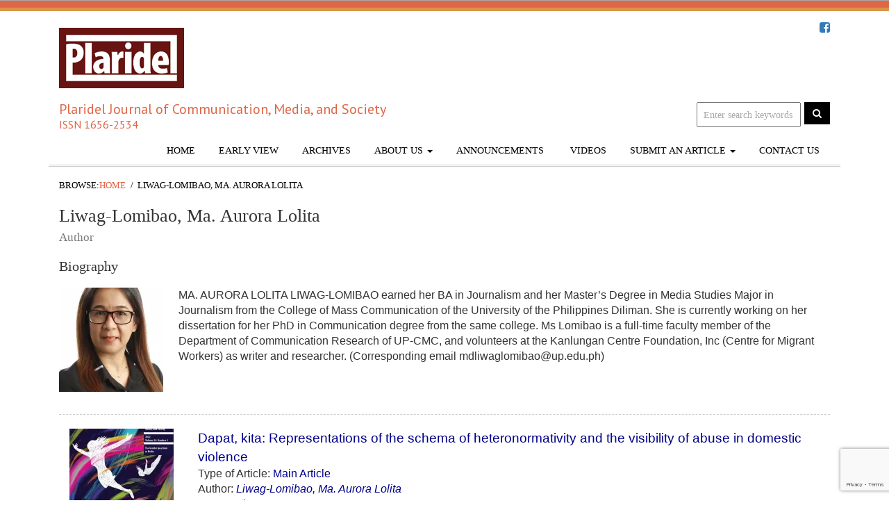

--- FILE ---
content_type: text/html; charset=UTF-8
request_url: https://www.plarideljournal.org/may-akda/liwag-lomibao-ma-aurora-lolita/
body_size: 12670
content:
<!DOCTYPE html>
<!--[if IE 6]>
<html id="ie6" lang="en-US" prefix="og: http://ogp.me/ns#">
<![endif]-->
<!--[if IE 7]>
<html id="ie7" lang="en-US" prefix="og: http://ogp.me/ns#">
<![endif]-->
<!--[if IE 8]>
<html id="ie8" lang="en-US" prefix="og: http://ogp.me/ns#">
<![endif]-->
<!--[if IE 9]>
<html id="ie9" lang="en-US" prefix="og: http://ogp.me/ns#">
<![endif]-->
<!--[if !(IE 6) | !(IE 7) | !(IE 8)  ]>
<html lang="en-US" prefix="og: http://ogp.me/ns#">
<![endif]-->
<html>
<head>
	<meta charset="utf-8" />
	<title>Liwag-Lomibao, Ma. Aurora Lolita - Plaridel JournalPlaridel Journal</title>

	<!--[if IE]>
		<link href="https://www.plarideljournal.org/wp-content/themes/plaridel/ie.css" rel="stylesheet" type="text/css" media="all" />
	<![endif]-->

	<!--[if lt IE 9]>
		<script src="http://html5shim.googlecode.com/svn/trunk/html5.js"></script>
	<![endif]-->

	<link rel="stylesheet" href="https://www.plarideljournal.org/wp-content/themes/plaridel/style.css" type="text/css" media="screen" />
	<link rel="stylesheet" type="text/css" media="all" href="https://www.plarideljournal.org/wp-content/themes/plaridel/layout.css" />
	<link rel="stylesheet" type="text/css" media="all" href="https://www.plarideljournal.org/wp-content/themes/plaridel/css/bootstrap.min.css" />
	<link rel="alternate" type="application/rss+xml" title="Plaridel Journal RSS Feed" href="https://www.plarideljournal.org/feed/" />
	<link rel="alternate" type="application/atom+xml" title="Plaridel Journal Atom Feed" href="https://www.plarideljournal.org/feed/atom/" />

	<link rel="apple-touch-icon" sizes="57x57" href="https://www.plarideljournal.org/wp-content/themes/plaridel/images/apple-touch-icon-57x57.png" />
	<link rel="apple-touch-icon" sizes="60x60" href="https://www.plarideljournal.org/wp-content/themes/plaridel/images/apple-touch-icon-60x60.png" />
	<link rel="apple-touch-icon" sizes="72x72" href="https://www.plarideljournal.org/wp-content/themes/plaridel/images/apple-touch-icon-72x72.png" />
	<link rel="apple-touch-icon" sizes="76x76" href="https://www.plarideljournal.org/wp-content/themes/plaridel/images/apple-touch-icon-76x76.png" />
	<link rel="apple-touch-icon" sizes="114x114" href="https://www.plarideljournal.org/wp-content/themes/plaridel/images/apple-touch-icon-114x114.png" />
	<link rel="apple-touch-icon" sizes="120x120" href="https://www.plarideljournal.org/wp-content/themes/plaridel/images/apple-touch-icon-120x120.png" />
	<link rel="apple-touch-icon" sizes="144x144" href="https://www.plarideljournal.org/wp-content/themes/plaridel/images/apple-touch-icon-144x144.png" />
	<link rel="apple-touch-icon" sizes="152x152" href="https://www.plarideljournal.org/wp-content/themes/plaridel/images/apple-touch-icon-152x152.png" />
	<link rel="apple-touch-icon" sizes="180x180" href="https://www.plarideljournal.org/wp-content/themes/plaridel/images/apple-touch-icon-180x180.png" />
	<link rel="icon" type="image/png" href="https://www.plarideljournal.org/wp-content/themes/plaridel/images/favicon-32x32.png" sizes="32x32" />
	<link rel="icon" type="image/png" href="https://www.plarideljournal.org/wp-content/themes/plaridel/images/favicon-194x194.png" sizes="194x194" />
	<link rel="icon" type="image/png" href="https://www.plarideljournal.org/wp-content/themes/plaridel/images/favicon-96x96.png" sizes="96x96" />
	<link rel="icon" type="image/png" href="https://www.plarideljournal.org/wp-content/themes/plaridel/images/android-chrome-192x192.png" sizes="192x192" />
	<link rel="icon" type="image/png" href="https://www.plarideljournal.org/wp-content/themes/plaridel/images/favicon-16x16.png" sizes="16x16" />
	<link rel="pingback" href="https://www.plarideljournal.org/xmlrpc.php" />
	<meta name="robots" content="noimageindex, noodp, noydir" /> 
	<meta name="author" content="UP College of Mass Communication" />

	<meta name="viewport" content="width=device-width, initial-scale=1.0" />

	<link href='https://fonts.googleapis.com/css?family=PT+Sans' rel='stylesheet' type='text/css'>
	<link rel="stylesheet" href="https://maxcdn.bootstrapcdn.com/font-awesome/4.4.0/css/font-awesome.min.css">

	<meta name='robots' content='index, follow, max-image-preview:large, max-snippet:-1, max-video-preview:-1' />
	<style>img:is([sizes="auto" i], [sizes^="auto," i]) { contain-intrinsic-size: 3000px 1500px }</style>
	<meta name="dlm-version" content="4.9.11">
	<!-- This site is optimized with the Yoast SEO plugin v26.7 - https://yoast.com/wordpress/plugins/seo/ -->
	<link rel="canonical" href="https://www.plarideljournal.org/may-akda/liwag-lomibao-ma-aurora-lolita/" />
	<meta property="og:locale" content="en_US" />
	<meta property="og:type" content="article" />
	<meta property="og:title" content="Liwag-Lomibao, Ma. Aurora Lolita - Plaridel Journal" />
	<meta property="og:url" content="https://www.plarideljournal.org/may-akda/liwag-lomibao-ma-aurora-lolita/" />
	<meta property="og:site_name" content="Plaridel Journal" />
	<meta property="article:modified_time" content="2024-06-27T06:31:08+00:00" />
	<meta name="twitter:card" content="summary_large_image" />
	<script type="application/ld+json" class="yoast-schema-graph">{"@context":"https://schema.org","@graph":[{"@type":"WebPage","@id":"https://www.plarideljournal.org/may-akda/liwag-lomibao-ma-aurora-lolita/","url":"https://www.plarideljournal.org/may-akda/liwag-lomibao-ma-aurora-lolita/","name":"Liwag-Lomibao, Ma. Aurora Lolita - Plaridel Journal","isPartOf":{"@id":"https://www.plarideljournal.org/#website"},"datePublished":"2020-11-06T07:41:47+00:00","dateModified":"2024-06-27T06:31:08+00:00","breadcrumb":{"@id":"https://www.plarideljournal.org/may-akda/liwag-lomibao-ma-aurora-lolita/#breadcrumb"},"inLanguage":"en-US","potentialAction":[{"@type":"ReadAction","target":["https://www.plarideljournal.org/may-akda/liwag-lomibao-ma-aurora-lolita/"]}]},{"@type":"BreadcrumbList","@id":"https://www.plarideljournal.org/may-akda/liwag-lomibao-ma-aurora-lolita/#breadcrumb","itemListElement":[{"@type":"ListItem","position":1,"name":"Home","item":"https://www.plarideljournal.org/"},{"@type":"ListItem","position":2,"name":"Liwag-Lomibao, Ma. Aurora Lolita"}]},{"@type":"WebSite","@id":"https://www.plarideljournal.org/#website","url":"https://www.plarideljournal.org/","name":"Plaridel Journal","description":"Plaridel Journal of Communication, Media, and Society","potentialAction":[{"@type":"SearchAction","target":{"@type":"EntryPoint","urlTemplate":"https://www.plarideljournal.org/?s={search_term_string}"},"query-input":{"@type":"PropertyValueSpecification","valueRequired":true,"valueName":"search_term_string"}}],"inLanguage":"en-US"}]}</script>
	<!-- / Yoast SEO plugin. -->


<link rel='dns-prefetch' href='//secure.gravatar.com' />
<link rel='dns-prefetch' href='//www.googletagmanager.com' />
<link rel='dns-prefetch' href='//stats.wp.com' />
<link rel='dns-prefetch' href='//v0.wordpress.com' />
<link rel='dns-prefetch' href='//widgets.wp.com' />
<link rel='dns-prefetch' href='//s0.wp.com' />
<link rel='dns-prefetch' href='//0.gravatar.com' />
<link rel='dns-prefetch' href='//1.gravatar.com' />
<link rel='dns-prefetch' href='//2.gravatar.com' />
<link rel='preconnect' href='//i0.wp.com' />
<link rel='preconnect' href='//c0.wp.com' />
<script type="text/javascript">
/* <![CDATA[ */
window._wpemojiSettings = {"baseUrl":"https:\/\/s.w.org\/images\/core\/emoji\/16.0.1\/72x72\/","ext":".png","svgUrl":"https:\/\/s.w.org\/images\/core\/emoji\/16.0.1\/svg\/","svgExt":".svg","source":{"concatemoji":"https:\/\/www.plarideljournal.org\/wp-includes\/js\/wp-emoji-release.min.js"}};
/*! This file is auto-generated */
!function(s,n){var o,i,e;function c(e){try{var t={supportTests:e,timestamp:(new Date).valueOf()};sessionStorage.setItem(o,JSON.stringify(t))}catch(e){}}function p(e,t,n){e.clearRect(0,0,e.canvas.width,e.canvas.height),e.fillText(t,0,0);var t=new Uint32Array(e.getImageData(0,0,e.canvas.width,e.canvas.height).data),a=(e.clearRect(0,0,e.canvas.width,e.canvas.height),e.fillText(n,0,0),new Uint32Array(e.getImageData(0,0,e.canvas.width,e.canvas.height).data));return t.every(function(e,t){return e===a[t]})}function u(e,t){e.clearRect(0,0,e.canvas.width,e.canvas.height),e.fillText(t,0,0);for(var n=e.getImageData(16,16,1,1),a=0;a<n.data.length;a++)if(0!==n.data[a])return!1;return!0}function f(e,t,n,a){switch(t){case"flag":return n(e,"\ud83c\udff3\ufe0f\u200d\u26a7\ufe0f","\ud83c\udff3\ufe0f\u200b\u26a7\ufe0f")?!1:!n(e,"\ud83c\udde8\ud83c\uddf6","\ud83c\udde8\u200b\ud83c\uddf6")&&!n(e,"\ud83c\udff4\udb40\udc67\udb40\udc62\udb40\udc65\udb40\udc6e\udb40\udc67\udb40\udc7f","\ud83c\udff4\u200b\udb40\udc67\u200b\udb40\udc62\u200b\udb40\udc65\u200b\udb40\udc6e\u200b\udb40\udc67\u200b\udb40\udc7f");case"emoji":return!a(e,"\ud83e\udedf")}return!1}function g(e,t,n,a){var r="undefined"!=typeof WorkerGlobalScope&&self instanceof WorkerGlobalScope?new OffscreenCanvas(300,150):s.createElement("canvas"),o=r.getContext("2d",{willReadFrequently:!0}),i=(o.textBaseline="top",o.font="600 32px Arial",{});return e.forEach(function(e){i[e]=t(o,e,n,a)}),i}function t(e){var t=s.createElement("script");t.src=e,t.defer=!0,s.head.appendChild(t)}"undefined"!=typeof Promise&&(o="wpEmojiSettingsSupports",i=["flag","emoji"],n.supports={everything:!0,everythingExceptFlag:!0},e=new Promise(function(e){s.addEventListener("DOMContentLoaded",e,{once:!0})}),new Promise(function(t){var n=function(){try{var e=JSON.parse(sessionStorage.getItem(o));if("object"==typeof e&&"number"==typeof e.timestamp&&(new Date).valueOf()<e.timestamp+604800&&"object"==typeof e.supportTests)return e.supportTests}catch(e){}return null}();if(!n){if("undefined"!=typeof Worker&&"undefined"!=typeof OffscreenCanvas&&"undefined"!=typeof URL&&URL.createObjectURL&&"undefined"!=typeof Blob)try{var e="postMessage("+g.toString()+"("+[JSON.stringify(i),f.toString(),p.toString(),u.toString()].join(",")+"));",a=new Blob([e],{type:"text/javascript"}),r=new Worker(URL.createObjectURL(a),{name:"wpTestEmojiSupports"});return void(r.onmessage=function(e){c(n=e.data),r.terminate(),t(n)})}catch(e){}c(n=g(i,f,p,u))}t(n)}).then(function(e){for(var t in e)n.supports[t]=e[t],n.supports.everything=n.supports.everything&&n.supports[t],"flag"!==t&&(n.supports.everythingExceptFlag=n.supports.everythingExceptFlag&&n.supports[t]);n.supports.everythingExceptFlag=n.supports.everythingExceptFlag&&!n.supports.flag,n.DOMReady=!1,n.readyCallback=function(){n.DOMReady=!0}}).then(function(){return e}).then(function(){var e;n.supports.everything||(n.readyCallback(),(e=n.source||{}).concatemoji?t(e.concatemoji):e.wpemoji&&e.twemoji&&(t(e.twemoji),t(e.wpemoji)))}))}((window,document),window._wpemojiSettings);
/* ]]> */
</script>
<link rel='stylesheet' id='jetpack_related-posts-css' href='https://c0.wp.com/p/jetpack/15.4/modules/related-posts/related-posts.css' type='text/css' media='all' />
<style id='wp-emoji-styles-inline-css' type='text/css'>

	img.wp-smiley, img.emoji {
		display: inline !important;
		border: none !important;
		box-shadow: none !important;
		height: 1em !important;
		width: 1em !important;
		margin: 0 0.07em !important;
		vertical-align: -0.1em !important;
		background: none !important;
		padding: 0 !important;
	}
</style>
<link rel='stylesheet' id='wp-block-library-css' href='https://c0.wp.com/c/6.8.3/wp-includes/css/dist/block-library/style.min.css' type='text/css' media='all' />
<style id='classic-theme-styles-inline-css' type='text/css'>
/*! This file is auto-generated */
.wp-block-button__link{color:#fff;background-color:#32373c;border-radius:9999px;box-shadow:none;text-decoration:none;padding:calc(.667em + 2px) calc(1.333em + 2px);font-size:1.125em}.wp-block-file__button{background:#32373c;color:#fff;text-decoration:none}
</style>
<style id='pdfemb-pdf-embedder-viewer-style-inline-css' type='text/css'>
.wp-block-pdfemb-pdf-embedder-viewer{max-width:none}

</style>
<link rel='stylesheet' id='mediaelement-css' href='https://c0.wp.com/c/6.8.3/wp-includes/js/mediaelement/mediaelementplayer-legacy.min.css' type='text/css' media='all' />
<link rel='stylesheet' id='wp-mediaelement-css' href='https://c0.wp.com/c/6.8.3/wp-includes/js/mediaelement/wp-mediaelement.min.css' type='text/css' media='all' />
<style id='jetpack-sharing-buttons-style-inline-css' type='text/css'>
.jetpack-sharing-buttons__services-list{display:flex;flex-direction:row;flex-wrap:wrap;gap:0;list-style-type:none;margin:5px;padding:0}.jetpack-sharing-buttons__services-list.has-small-icon-size{font-size:12px}.jetpack-sharing-buttons__services-list.has-normal-icon-size{font-size:16px}.jetpack-sharing-buttons__services-list.has-large-icon-size{font-size:24px}.jetpack-sharing-buttons__services-list.has-huge-icon-size{font-size:36px}@media print{.jetpack-sharing-buttons__services-list{display:none!important}}.editor-styles-wrapper .wp-block-jetpack-sharing-buttons{gap:0;padding-inline-start:0}ul.jetpack-sharing-buttons__services-list.has-background{padding:1.25em 2.375em}
</style>
<style id='global-styles-inline-css' type='text/css'>
:root{--wp--preset--aspect-ratio--square: 1;--wp--preset--aspect-ratio--4-3: 4/3;--wp--preset--aspect-ratio--3-4: 3/4;--wp--preset--aspect-ratio--3-2: 3/2;--wp--preset--aspect-ratio--2-3: 2/3;--wp--preset--aspect-ratio--16-9: 16/9;--wp--preset--aspect-ratio--9-16: 9/16;--wp--preset--color--black: #000000;--wp--preset--color--cyan-bluish-gray: #abb8c3;--wp--preset--color--white: #ffffff;--wp--preset--color--pale-pink: #f78da7;--wp--preset--color--vivid-red: #cf2e2e;--wp--preset--color--luminous-vivid-orange: #ff6900;--wp--preset--color--luminous-vivid-amber: #fcb900;--wp--preset--color--light-green-cyan: #7bdcb5;--wp--preset--color--vivid-green-cyan: #00d084;--wp--preset--color--pale-cyan-blue: #8ed1fc;--wp--preset--color--vivid-cyan-blue: #0693e3;--wp--preset--color--vivid-purple: #9b51e0;--wp--preset--gradient--vivid-cyan-blue-to-vivid-purple: linear-gradient(135deg,rgba(6,147,227,1) 0%,rgb(155,81,224) 100%);--wp--preset--gradient--light-green-cyan-to-vivid-green-cyan: linear-gradient(135deg,rgb(122,220,180) 0%,rgb(0,208,130) 100%);--wp--preset--gradient--luminous-vivid-amber-to-luminous-vivid-orange: linear-gradient(135deg,rgba(252,185,0,1) 0%,rgba(255,105,0,1) 100%);--wp--preset--gradient--luminous-vivid-orange-to-vivid-red: linear-gradient(135deg,rgba(255,105,0,1) 0%,rgb(207,46,46) 100%);--wp--preset--gradient--very-light-gray-to-cyan-bluish-gray: linear-gradient(135deg,rgb(238,238,238) 0%,rgb(169,184,195) 100%);--wp--preset--gradient--cool-to-warm-spectrum: linear-gradient(135deg,rgb(74,234,220) 0%,rgb(151,120,209) 20%,rgb(207,42,186) 40%,rgb(238,44,130) 60%,rgb(251,105,98) 80%,rgb(254,248,76) 100%);--wp--preset--gradient--blush-light-purple: linear-gradient(135deg,rgb(255,206,236) 0%,rgb(152,150,240) 100%);--wp--preset--gradient--blush-bordeaux: linear-gradient(135deg,rgb(254,205,165) 0%,rgb(254,45,45) 50%,rgb(107,0,62) 100%);--wp--preset--gradient--luminous-dusk: linear-gradient(135deg,rgb(255,203,112) 0%,rgb(199,81,192) 50%,rgb(65,88,208) 100%);--wp--preset--gradient--pale-ocean: linear-gradient(135deg,rgb(255,245,203) 0%,rgb(182,227,212) 50%,rgb(51,167,181) 100%);--wp--preset--gradient--electric-grass: linear-gradient(135deg,rgb(202,248,128) 0%,rgb(113,206,126) 100%);--wp--preset--gradient--midnight: linear-gradient(135deg,rgb(2,3,129) 0%,rgb(40,116,252) 100%);--wp--preset--font-size--small: 13px;--wp--preset--font-size--medium: 20px;--wp--preset--font-size--large: 36px;--wp--preset--font-size--x-large: 42px;--wp--preset--spacing--20: 0.44rem;--wp--preset--spacing--30: 0.67rem;--wp--preset--spacing--40: 1rem;--wp--preset--spacing--50: 1.5rem;--wp--preset--spacing--60: 2.25rem;--wp--preset--spacing--70: 3.38rem;--wp--preset--spacing--80: 5.06rem;--wp--preset--shadow--natural: 6px 6px 9px rgba(0, 0, 0, 0.2);--wp--preset--shadow--deep: 12px 12px 50px rgba(0, 0, 0, 0.4);--wp--preset--shadow--sharp: 6px 6px 0px rgba(0, 0, 0, 0.2);--wp--preset--shadow--outlined: 6px 6px 0px -3px rgba(255, 255, 255, 1), 6px 6px rgba(0, 0, 0, 1);--wp--preset--shadow--crisp: 6px 6px 0px rgba(0, 0, 0, 1);}:where(.is-layout-flex){gap: 0.5em;}:where(.is-layout-grid){gap: 0.5em;}body .is-layout-flex{display: flex;}.is-layout-flex{flex-wrap: wrap;align-items: center;}.is-layout-flex > :is(*, div){margin: 0;}body .is-layout-grid{display: grid;}.is-layout-grid > :is(*, div){margin: 0;}:where(.wp-block-columns.is-layout-flex){gap: 2em;}:where(.wp-block-columns.is-layout-grid){gap: 2em;}:where(.wp-block-post-template.is-layout-flex){gap: 1.25em;}:where(.wp-block-post-template.is-layout-grid){gap: 1.25em;}.has-black-color{color: var(--wp--preset--color--black) !important;}.has-cyan-bluish-gray-color{color: var(--wp--preset--color--cyan-bluish-gray) !important;}.has-white-color{color: var(--wp--preset--color--white) !important;}.has-pale-pink-color{color: var(--wp--preset--color--pale-pink) !important;}.has-vivid-red-color{color: var(--wp--preset--color--vivid-red) !important;}.has-luminous-vivid-orange-color{color: var(--wp--preset--color--luminous-vivid-orange) !important;}.has-luminous-vivid-amber-color{color: var(--wp--preset--color--luminous-vivid-amber) !important;}.has-light-green-cyan-color{color: var(--wp--preset--color--light-green-cyan) !important;}.has-vivid-green-cyan-color{color: var(--wp--preset--color--vivid-green-cyan) !important;}.has-pale-cyan-blue-color{color: var(--wp--preset--color--pale-cyan-blue) !important;}.has-vivid-cyan-blue-color{color: var(--wp--preset--color--vivid-cyan-blue) !important;}.has-vivid-purple-color{color: var(--wp--preset--color--vivid-purple) !important;}.has-black-background-color{background-color: var(--wp--preset--color--black) !important;}.has-cyan-bluish-gray-background-color{background-color: var(--wp--preset--color--cyan-bluish-gray) !important;}.has-white-background-color{background-color: var(--wp--preset--color--white) !important;}.has-pale-pink-background-color{background-color: var(--wp--preset--color--pale-pink) !important;}.has-vivid-red-background-color{background-color: var(--wp--preset--color--vivid-red) !important;}.has-luminous-vivid-orange-background-color{background-color: var(--wp--preset--color--luminous-vivid-orange) !important;}.has-luminous-vivid-amber-background-color{background-color: var(--wp--preset--color--luminous-vivid-amber) !important;}.has-light-green-cyan-background-color{background-color: var(--wp--preset--color--light-green-cyan) !important;}.has-vivid-green-cyan-background-color{background-color: var(--wp--preset--color--vivid-green-cyan) !important;}.has-pale-cyan-blue-background-color{background-color: var(--wp--preset--color--pale-cyan-blue) !important;}.has-vivid-cyan-blue-background-color{background-color: var(--wp--preset--color--vivid-cyan-blue) !important;}.has-vivid-purple-background-color{background-color: var(--wp--preset--color--vivid-purple) !important;}.has-black-border-color{border-color: var(--wp--preset--color--black) !important;}.has-cyan-bluish-gray-border-color{border-color: var(--wp--preset--color--cyan-bluish-gray) !important;}.has-white-border-color{border-color: var(--wp--preset--color--white) !important;}.has-pale-pink-border-color{border-color: var(--wp--preset--color--pale-pink) !important;}.has-vivid-red-border-color{border-color: var(--wp--preset--color--vivid-red) !important;}.has-luminous-vivid-orange-border-color{border-color: var(--wp--preset--color--luminous-vivid-orange) !important;}.has-luminous-vivid-amber-border-color{border-color: var(--wp--preset--color--luminous-vivid-amber) !important;}.has-light-green-cyan-border-color{border-color: var(--wp--preset--color--light-green-cyan) !important;}.has-vivid-green-cyan-border-color{border-color: var(--wp--preset--color--vivid-green-cyan) !important;}.has-pale-cyan-blue-border-color{border-color: var(--wp--preset--color--pale-cyan-blue) !important;}.has-vivid-cyan-blue-border-color{border-color: var(--wp--preset--color--vivid-cyan-blue) !important;}.has-vivid-purple-border-color{border-color: var(--wp--preset--color--vivid-purple) !important;}.has-vivid-cyan-blue-to-vivid-purple-gradient-background{background: var(--wp--preset--gradient--vivid-cyan-blue-to-vivid-purple) !important;}.has-light-green-cyan-to-vivid-green-cyan-gradient-background{background: var(--wp--preset--gradient--light-green-cyan-to-vivid-green-cyan) !important;}.has-luminous-vivid-amber-to-luminous-vivid-orange-gradient-background{background: var(--wp--preset--gradient--luminous-vivid-amber-to-luminous-vivid-orange) !important;}.has-luminous-vivid-orange-to-vivid-red-gradient-background{background: var(--wp--preset--gradient--luminous-vivid-orange-to-vivid-red) !important;}.has-very-light-gray-to-cyan-bluish-gray-gradient-background{background: var(--wp--preset--gradient--very-light-gray-to-cyan-bluish-gray) !important;}.has-cool-to-warm-spectrum-gradient-background{background: var(--wp--preset--gradient--cool-to-warm-spectrum) !important;}.has-blush-light-purple-gradient-background{background: var(--wp--preset--gradient--blush-light-purple) !important;}.has-blush-bordeaux-gradient-background{background: var(--wp--preset--gradient--blush-bordeaux) !important;}.has-luminous-dusk-gradient-background{background: var(--wp--preset--gradient--luminous-dusk) !important;}.has-pale-ocean-gradient-background{background: var(--wp--preset--gradient--pale-ocean) !important;}.has-electric-grass-gradient-background{background: var(--wp--preset--gradient--electric-grass) !important;}.has-midnight-gradient-background{background: var(--wp--preset--gradient--midnight) !important;}.has-small-font-size{font-size: var(--wp--preset--font-size--small) !important;}.has-medium-font-size{font-size: var(--wp--preset--font-size--medium) !important;}.has-large-font-size{font-size: var(--wp--preset--font-size--large) !important;}.has-x-large-font-size{font-size: var(--wp--preset--font-size--x-large) !important;}
:where(.wp-block-post-template.is-layout-flex){gap: 1.25em;}:where(.wp-block-post-template.is-layout-grid){gap: 1.25em;}
:where(.wp-block-columns.is-layout-flex){gap: 2em;}:where(.wp-block-columns.is-layout-grid){gap: 2em;}
:root :where(.wp-block-pullquote){font-size: 1.5em;line-height: 1.6;}
</style>
<link rel='stylesheet' id='contact-form-7-bootstrap-style-css' href='https://www.plarideljournal.org/wp-content/plugins/bootstrap-for-contact-form-7/assets/dist/css/style.min.css' type='text/css' media='all' />
<link rel='stylesheet' id='owl.carousel.style-css' href='https://www.plarideljournal.org/wp-content/plugins/wp-posts-carousel/owl.carousel/assets/owl.carousel.css' type='text/css' media='all' />
<link rel='stylesheet' id='contact-form-7-css' href='https://www.plarideljournal.org/wp-content/plugins/contact-form-7/includes/css/styles.css' type='text/css' media='all' />
<link rel='stylesheet' id='wpcf7-redirect-script-frontend-css' href='https://www.plarideljournal.org/wp-content/plugins/wpcf7-redirect/build/assets/frontend-script.css' type='text/css' media='all' />
<link rel='stylesheet' id='jetpack_likes-css' href='https://c0.wp.com/p/jetpack/15.4/modules/likes/style.css' type='text/css' media='all' />
<link rel='stylesheet' id='latest-posts-style-css' href='https://www.plarideljournal.org/wp-content/plugins/latest-posts/assets/css/style.css' type='text/css' media='all' />
<link rel='stylesheet' id='sharedaddy-css' href='https://c0.wp.com/p/jetpack/15.4/modules/sharedaddy/sharing.css' type='text/css' media='all' />
<link rel='stylesheet' id='social-logos-css' href='https://c0.wp.com/p/jetpack/15.4/_inc/social-logos/social-logos.min.css' type='text/css' media='all' />
<script type="text/javascript" id="jetpack_related-posts-js-extra">
/* <![CDATA[ */
var related_posts_js_options = {"post_heading":"h4"};
/* ]]> */
</script>
<script type="text/javascript" src="https://c0.wp.com/p/jetpack/15.4/_inc/build/related-posts/related-posts.min.js" id="jetpack_related-posts-js"></script>
<script type="text/javascript" src="https://c0.wp.com/c/6.8.3/wp-includes/js/jquery/jquery.min.js" id="jquery-core-js"></script>
<script type="text/javascript" src="https://c0.wp.com/c/6.8.3/wp-includes/js/jquery/jquery-migrate.min.js" id="jquery-migrate-js"></script>
<script type="text/javascript" src="https://www.plarideljournal.org/wp-content/plugins/wp-posts-carousel/owl.carousel/owl.carousel.js" id="owl.carousel-js"></script>
<script type="text/javascript" src="https://www.plarideljournal.org/wp-content/plugins/wp-posts-carousel/owl.carousel/jquery.mousewheel.min.js" id="jquery-mousewheel-js"></script>

<!-- Google tag (gtag.js) snippet added by Site Kit -->
<!-- Google Analytics snippet added by Site Kit -->
<script type="text/javascript" src="https://www.googletagmanager.com/gtag/js?id=GT-MK92F68" id="google_gtagjs-js" async></script>
<script type="text/javascript" id="google_gtagjs-js-after">
/* <![CDATA[ */
window.dataLayer = window.dataLayer || [];function gtag(){dataLayer.push(arguments);}
gtag("set","linker",{"domains":["www.plarideljournal.org"]});
gtag("js", new Date());
gtag("set", "developer_id.dZTNiMT", true);
gtag("config", "GT-MK92F68");
/* ]]> */
</script>
<link rel="https://api.w.org/" href="https://www.plarideljournal.org/wp-json/" /><link rel="EditURI" type="application/rsd+xml" title="RSD" href="https://www.plarideljournal.org/xmlrpc.php?rsd" />
<!--JA Media Solutions-->
<link rel="alternate" title="oEmbed (JSON)" type="application/json+oembed" href="https://www.plarideljournal.org/wp-json/oembed/1.0/embed?url=https%3A%2F%2Fwww.plarideljournal.org%2Fmay-akda%2Fliwag-lomibao-ma-aurora-lolita%2F" />
<link rel="alternate" title="oEmbed (XML)" type="text/xml+oembed" href="https://www.plarideljournal.org/wp-json/oembed/1.0/embed?url=https%3A%2F%2Fwww.plarideljournal.org%2Fmay-akda%2Fliwag-lomibao-ma-aurora-lolita%2F&#038;format=xml" />
<meta name="generator" content="Site Kit by Google 1.170.0" /><link rel="stylesheet" href="https://www.plarideljournal.org/wp-content/plugins/wp-page-numbers/classic/wp-page-numbers.css" type="text/css" media="screen" /><script>var wp_posts_carousel_url="https://www.plarideljournal.org/wp-content/plugins/wp-posts-carousel/";</script>	<style>img#wpstats{display:none}</style>
				<style type="text/css">
			div.wpcf7 .ajax-loader {
				background-image: url('https://www.plarideljournal.org/wp-content/plugins/contact-form-7/images/ajax-loader.gif');
			}
		</style>
		
<style type="text/css" id="breadcrumb-trail-css">.breadcrumbs .trail-browse,.breadcrumbs .trail-items,.breadcrumbs .trail-items li {display: inline-block;margin:0;padding: 0;border:none;background:transparent;text-indent: 0;}.breadcrumbs .trail-browse {font-size: inherit;font-style:inherit;font-weight: inherit;color: inherit;}.breadcrumbs .trail-items {list-style: none;}.trail-items li::after {content: "\002F";padding: 0 0.5em;}.trail-items li:last-of-type::after {display: none;}</style>
<link rel="icon" href="https://i0.wp.com/www.plarideljournal.org/wp-content/uploads/2020/05/logo.png?fit=32%2C32&#038;ssl=1" sizes="32x32" />
<link rel="icon" href="https://i0.wp.com/www.plarideljournal.org/wp-content/uploads/2020/05/logo.png?fit=192%2C192&#038;ssl=1" sizes="192x192" />
<link rel="apple-touch-icon" href="https://i0.wp.com/www.plarideljournal.org/wp-content/uploads/2020/05/logo.png?fit=180%2C180&#038;ssl=1" />
<meta name="msapplication-TileImage" content="https://i0.wp.com/www.plarideljournal.org/wp-content/uploads/2020/05/logo.png?fit=194%2C194&#038;ssl=1" />
		<style type="text/css" id="wp-custom-css">
			/*
Welcome to Custom CSS!

To learn how this works, see http://wp.me/PEmnE-Bt
*/
.download-button {
	font-size: 16px;
	max-width: 400px;
	text-align: left;
	display: inline-block;
	color: #FFF !important;
	line-height: 1.2;
	margin: 0;
	text-decoration: none !important;
}

.attachments p {
	margin: 0;
}

a.download-button small {
}

#taxonomy-theme .theme-issue-item .articles .article{display: block;margin-bottom:1rem;}
.theme-issue-item .articles .article .authors .list{display: block;}
.theme-issue-item .articles .article .authors .list .author-item:first-child:before{content: "(";padding-right:2px;}
.theme-issue-item .articles .article .authors .list .author-item:not(:first-child):before{content: " | ";}
.theme-issue-item .articles .article .authors .list .author-item a{color:#747484;}
.theme-issue-item .articles .article .authors .list .author-item:last-child:after{content: ")";padding-left:2px;}

.early-view-articles {padding-top: 1.5rem; margin-top: 1.5rem; border-top: 1px dashed #d3d7d9;}
.early-view-articles .article{}
.article .article-title{}
.article .authors {display:block; margin-bottom:1rem;}
.article .authors .list{}
.article .authors .list .author-item{}
.article .authors .list .author-item:first-child:before{content: "(";padding-right:2px;}
.article .authors .list .author-item:not(:first-child):before{content: " | ";}
.article .authors .list .author-item:last-child:after{content: ")";padding-left:2px;}
.article .authors .list .author-item a {color:#747484;}

.footer-logos{text-align:center;margin:1rem 0;padding:1rem 0;}

.tblsame td{width:30%;}
.lower-alpha{padding-left:2rem; list-style-position: outside; list-style-type: lower-alpha;}
.lower-alpha li{margin-bottom: 12px;}
.sdg-column{margin-bottom:1rem;}
.sdg-column figure[class^="sdg"] img{        -webkit-transition: 1.5s; -webkit-transform-style: preserve-3d; position: relative;}
.sdg-column figure[class^="sdg"]:hover img{-webkit-transform: rotateY(180deg);}		</style>
		</head>

<script>
  (function(i,s,o,g,r,a,m){i['GoogleAnalyticsObject']=r;i[r]=i[r]||function(){
  (i[r].q=i[r].q||[]).push(arguments)},i[r].l=1*new Date();a=s.createElement(o),
  m=s.getElementsByTagName(o)[0];a.async=1;a.src=g;m.parentNode.insertBefore(a,m)
  })(window,document,'script','//www.google-analytics.com/analytics.js','ga');

  ga('create', 'UA-4698485-57', 'auto');
  ga('send', 'pageview');

</script>

<body >
	<header class="container">
		<div class="row-fluid">
			<div class="col-md-12">
				<div class="social-network"><a href="https://www.facebook.com/plarideljournal/" target="_blank" title="Like us on Facebook"><i class="fa fa-facebook-square" aria-hidden="true"></i></a></div>
				<h1><a href="https://www.plarideljournal.org" title="Plaridel Journal" class=""><img src="https://www.plarideljournal.org/wp-content/themes/plaridel/images/header-logo.png" alt="Plaridel Journal" title="Plaridel Journal" width="180" /></a></h1>
				<h2 class="desc">
					Plaridel Journal of Communication, Media, and Society					<span class="issn">ISSN 1656-2534</span>
					<form role="search" method="get" id="header_searchform" class="header_searchform" action="https://www.plarideljournal.org" _lpchecked="1">
					<div>
						<input type="text" name="s" id="header_search" value="Enter search keywords" onfocus="if (this.value == 'Enter search keywords') {this.value = '';}" onblur="if (this.value == '') {this.value = 'Enter search keywords';}">
						<input type="submit" id="header_searchsubmit" value="&#xf002;" title="Search" class="fa fa-search">
					</div>
				</form>
				</h2>
			</div>
		</div>
		<div class="clearfix"></div>
		<nav class="navbar navbar-default navbar-main" role="navigation"> 
			<div class="navbar-header"> 
				<button type="button" class="navbar-toggle" data-toggle="collapse" data-target=".navbar-ex1-collapse"> 
					<span class="sr-only">Toggle navigation</span> 
					<span class="icon-bar"></span> 
					<span class="icon-bar"></span> 
					<span class="icon-bar"></span> 
				</button> 
			</div> 
			<div class="collapse navbar-collapse navbar-ex1-collapse"> 
				<ul id="menu-main-navigation" class="nav"><li id="menu-item-118" class="menu-item menu-item-type-post_type menu-item-object-page menu-item-home menu-item-118"><a title="Home" href="https://www.plarideljournal.org/">Home</a></li>
<li id="menu-item-5367" class="menu-item menu-item-type-post_type menu-item-object-page menu-item-5367"><a title="Early View" href="https://www.plarideljournal.org/early-view/">Early View</a></li>
<li id="menu-item-113" class="menu-item menu-item-type-post_type menu-item-object-page menu-item-113"><a title="Archives" href="https://www.plarideljournal.org/archives/">Archives</a></li>
<li id="menu-item-130" class="menu-item menu-item-type-custom menu-item-object-custom menu-item-has-children menu-item-130 dropdown"><a title="About Us" href="#" data-toggle="dropdown" class="dropdown-toggle" aria-haspopup="true">About Us <span class="caret"></span></a>
<ul role="menu" class=" dropdown-menu">
	<li id="menu-item-127" class="menu-item menu-item-type-post_type menu-item-object-page menu-item-127"><a title="Plaridel Journal" href="https://www.plarideljournal.org/plaridel-journal/">Plaridel Journal</a></li>
	<li id="menu-item-114" class="menu-item menu-item-type-post_type menu-item-object-page menu-item-114"><a title="Plaridel Journal Editorial Board" href="https://www.plarideljournal.org/international-advisory-board/">Plaridel Journal Editorial Board</a></li>
	<li role="presentation" class="divider"></li>
	<li id="menu-item-2299" class="menu-item menu-item-type-post_type menu-item-object-page menu-item-2299"><a title="Editors-in-Chief" href="https://www.plarideljournal.org/editor-in-chief/">Editors-in-Chief</a></li>
	<li role="presentation" class="divider"></li>
	<li id="menu-item-124" class="menu-item menu-item-type-post_type menu-item-object-page menu-item-124"><a title="Editors" href="https://www.plarideljournal.org/mga-editors/">Editors</a></li>
	<li id="menu-item-121" class="menu-item menu-item-type-post_type menu-item-object-page menu-item-121"><a title="Authors" href="https://www.plarideljournal.org/mga-may-akda/">Authors</a></li>
</ul>
</li>
<li id="menu-item-230" class="menu-item menu-item-type-post_type menu-item-object-page menu-item-230"><a title="Announcements" href="https://www.plarideljournal.org/announcements/">Announcements</a></li>
<li id="menu-item-1480" class="menu-item menu-item-type-post_type menu-item-object-page menu-item-1480"><a title="Videos" href="https://www.plarideljournal.org/videos/"><span class="glyphicon Videos"></span>&nbsp;Videos</a></li>
<li id="menu-item-2295" class="menu-item menu-item-type-post_type menu-item-object-page menu-item-has-children menu-item-2295 dropdown"><a title="Submit An Article" href="#" data-toggle="dropdown" class="dropdown-toggle" aria-haspopup="true">Submit An Article <span class="caret"></span></a>
<ul role="menu" class=" dropdown-menu">
	<li id="menu-item-115" class="menu-item menu-item-type-post_type menu-item-object-page menu-item-115"><a title="Information for Authors" href="https://www.plarideljournal.org/information-for-authors/">Information for Authors</a></li>
	<li id="menu-item-2292" class="menu-item menu-item-type-post_type menu-item-object-page menu-item-2292"><a title="Publication Ethics and Malpractice Statement" href="https://www.plarideljournal.org/information-for-authors/publication-ethics-malpractice-statement/">Publication Ethics and Malpractice Statement</a></li>
	<li id="menu-item-6746" class="menu-item menu-item-type-post_type menu-item-object-page menu-item-6746"><a title="Author’s/(s’) Retained Rights" href="https://www.plarideljournal.org/authors-retained-rights/">Author’s/(s’) Retained Rights</a></li>
	<li role="presentation" class="divider"></li>
	<li id="menu-item-1773" class="menu-item menu-item-type-post_type menu-item-object-page menu-item-1773"><a title="Online Submission" href="https://www.plarideljournal.org/online-submission/">Online Submission</a></li>
</ul>
</li>
<li id="menu-item-1775" class="menu-item menu-item-type-post_type menu-item-object-page menu-item-1775"><a title="Contact Us" href="https://www.plarideljournal.org/contact/">Contact Us</a></li>
</ul>			</div>
		</nav>
	</header>


	<div class="clearfix"></div>



	<div class="main-content container" id="may-akda">

		<div class="row-fluid">

			<div class="col-md-12">

				<h2 id="wrapper_breadcrumbs" class="breadcrumb">
	<nav role="navigation" aria-label="Breadcrumbs" class="breadcrumb-trail breadcrumbs" itemprop="breadcrumb"><h2 class="trail-browse">Browse:</h2><ul class="trail-items" itemscope itemtype="http://schema.org/BreadcrumbList"><meta name="numberOfItems" content="2" /><meta name="itemListOrder" content="Ascending" /><li itemprop="itemListElement" itemscope itemtype="http://schema.org/ListItem" class="trail-item trail-begin"><a href="https://www.plarideljournal.org/" rel="home" itemprop="item"><span itemprop="name">Home</span></a><meta itemprop="position" content="1" /></li><li itemprop="itemListElement" itemscope itemtype="http://schema.org/ListItem" class="trail-item trail-end"><span itemprop="item"><span itemprop="name">Liwag-Lomibao, Ma. Aurora Lolita</span></span><meta itemprop="position" content="2" /></li></ul></nav>
</h2> 


				
				<div class="post-5152 akda type-akda status-publish hentry directory-l" id="post-5152">

					<h1 class="title-header">Liwag-Lomibao, Ma. Aurora Lolita<br /><small>Author</small></h1>

					


					


					
						
							<div class="bio">

								<h3>Biography</h3>

								<img src="https://i0.wp.com/www.plarideljournal.org/wp-content/uploads/2020/11/wowie-lomibao.jpg?resize=150%2C150&ssl=1" alt="" width="150" height="150" class="alignleft" />
								<p>MA. AURORA LOLITA LIWAG-LOMIBAO earned her BA in Journalism and her Master’s Degree in Media Studies Major in Journalism from the College of Mass Communication of the University of the Philippines Diliman. She is currently working on her dissertation for her PhD in Communication degree from the same college. Ms Lomibao is a full-time faculty member of the Department of Communication Research of UP-CMC, and volunteers at the Kanlungan Centre Foundation, Inc (Centre for Migrant Workers) as writer and researcher. (Corresponding email mdliwaglomibao@up.edu.ph)</p>

							</div>

							<div class="clearfix"></div>

						
					


					


					
						<div class="row-fluid author-articles">

							
								<div class="author-article-item">

								<div class="col-md-2 col-sm-2">

																	

										<a href="https://www.plarideljournal.org/issue/volume-19-issue-01/" title="Volume 19 Issue 01"><img width="150" height="150" src="https://i0.wp.com/www.plarideljournal.org/wp-content/uploads/2022/06/Plaridel-Front-Cover-v19.1.jpg?resize=150%2C150&amp;ssl=1" class="issue-thumb wp-post-image" alt="" decoding="async" srcset="https://i0.wp.com/www.plarideljournal.org/wp-content/uploads/2022/06/Plaridel-Front-Cover-v19.1.jpg?resize=150%2C150&amp;ssl=1 150w, https://i0.wp.com/www.plarideljournal.org/wp-content/uploads/2022/06/Plaridel-Front-Cover-v19.1.jpg?resize=64%2C64&amp;ssl=1 64w, https://i0.wp.com/www.plarideljournal.org/wp-content/uploads/2022/06/Plaridel-Front-Cover-v19.1.jpg?zoom=2&amp;resize=150%2C150&amp;ssl=1 300w" sizes="(max-width: 150px) 100vw, 150px" data-attachment-id="6284" data-permalink="https://www.plarideljournal.org/issue/volume-19-issue-01/attachment/plaridel-front-cover-v19-1/" data-orig-file="https://i0.wp.com/www.plarideljournal.org/wp-content/uploads/2022/06/Plaridel-Front-Cover-v19.1.jpg?fit=429%2C648&amp;ssl=1" data-orig-size="429,648" data-comments-opened="1" data-image-meta="{&quot;aperture&quot;:&quot;0&quot;,&quot;credit&quot;:&quot;&quot;,&quot;camera&quot;:&quot;&quot;,&quot;caption&quot;:&quot;&quot;,&quot;created_timestamp&quot;:&quot;0&quot;,&quot;copyright&quot;:&quot;&quot;,&quot;focal_length&quot;:&quot;0&quot;,&quot;iso&quot;:&quot;0&quot;,&quot;shutter_speed&quot;:&quot;0&quot;,&quot;title&quot;:&quot;&quot;,&quot;orientation&quot;:&quot;0&quot;}" data-image-title="Plaridel Front Cover v19.1" data-image-description="" data-image-caption="" data-medium-file="https://i0.wp.com/www.plarideljournal.org/wp-content/uploads/2022/06/Plaridel-Front-Cover-v19.1.jpg?fit=199%2C300&amp;ssl=1" data-large-file="https://i0.wp.com/www.plarideljournal.org/wp-content/uploads/2022/06/Plaridel-Front-Cover-v19.1.jpg?fit=429%2C648&amp;ssl=1" /></a>

									
								</div>

								<div class="col-md-10 col-sm-10">

								<p class="article-meta">

									
										<a href="https://www.plarideljournal.org/article/dapat-kita-representations-of-the-schema-of-heteronormativity-and-the-visibility-of-abuse-in-domestic-violence/" rel="bookmark" title="Dapat, kita: Representations of the schema of heteronormativity and the visibility of abuse in domestic violence" class="article-title">Dapat, kita: Representations of the schema of heteronormativity and the visibility of abuse in domestic violence</a> <span class="edit-link-article"></span>

									
									<br />Type of Article:   <a href="https://www.plarideljournal.org/article_type/main-article/">Main Article</a>


									
											<span class="authors">

												Author: 
												<span class="list">

												
														<span class="author-item author-5152"><a href="https://www.plarideljournal.org/may-akda/liwag-lomibao-ma-aurora-lolita/" title="Liwag-Lomibao, Ma. Aurora Lolita">Liwag-Lomibao, Ma. Aurora Lolita</a></span>

												
												</span>

											</span>

										
									
										Issue: <a href="https://www.plarideljournal.org/issue/volume-19-issue-01/" rel="bookmark" title="Volume 19 Issue 01">Volume 19 Issue 01</a>

										<br />Theme:   <a href="https://www.plarideljournal.org/theme/the-gender-spectrum-in-media/">The Gender Spectrum in Media</a>

									

									
								</p>



								</div>

								<div class="clearfix"></div>

								</div>

							
								<div class="author-article-item">

								<div class="col-md-2 col-sm-2">

																	

										<a href="https://www.plarideljournal.org/issue/volume-18-issue-01/" title="Volume 18 Issue 01"><img width="150" height="150" src="https://i0.wp.com/www.plarideljournal.org/wp-content/uploads/2021/06/Plaridel-Cover-v18.1_front.jpg?resize=150%2C150&amp;ssl=1" class="issue-thumb wp-post-image" alt="" decoding="async" srcset="https://i0.wp.com/www.plarideljournal.org/wp-content/uploads/2021/06/Plaridel-Cover-v18.1_front.jpg?resize=150%2C150&amp;ssl=1 150w, https://i0.wp.com/www.plarideljournal.org/wp-content/uploads/2021/06/Plaridel-Cover-v18.1_front.jpg?resize=64%2C64&amp;ssl=1 64w, https://i0.wp.com/www.plarideljournal.org/wp-content/uploads/2021/06/Plaridel-Cover-v18.1_front.jpg?zoom=2&amp;resize=150%2C150&amp;ssl=1 300w" sizes="(max-width: 150px) 100vw, 150px" data-attachment-id="5683" data-permalink="https://www.plarideljournal.org/issue/volume-18-issue-01/attachment/plaridel-cover-v18-1_front/" data-orig-file="https://i0.wp.com/www.plarideljournal.org/wp-content/uploads/2021/06/Plaridel-Cover-v18.1_front.jpg?fit=433%2C647&amp;ssl=1" data-orig-size="433,647" data-comments-opened="1" data-image-meta="{&quot;aperture&quot;:&quot;0&quot;,&quot;credit&quot;:&quot;&quot;,&quot;camera&quot;:&quot;&quot;,&quot;caption&quot;:&quot;&quot;,&quot;created_timestamp&quot;:&quot;0&quot;,&quot;copyright&quot;:&quot;&quot;,&quot;focal_length&quot;:&quot;0&quot;,&quot;iso&quot;:&quot;0&quot;,&quot;shutter_speed&quot;:&quot;0&quot;,&quot;title&quot;:&quot;&quot;,&quot;orientation&quot;:&quot;1&quot;}" data-image-title="Plaridel Cover v18.1_front" data-image-description="&lt;p&gt;Fluidity is my inspiration for this cover art, thus the use of one-line art style. For me, gender is flowing; it is ever-changing, it does not take a certain form. Gender should not dictate how we should be, rather, embrace how we are&#8211; free from expectations, free from judgement, living our truest form.&lt;/p&gt;
" data-image-caption="" data-medium-file="https://i0.wp.com/www.plarideljournal.org/wp-content/uploads/2021/06/Plaridel-Cover-v18.1_front.jpg?fit=201%2C300&amp;ssl=1" data-large-file="https://i0.wp.com/www.plarideljournal.org/wp-content/uploads/2021/06/Plaridel-Cover-v18.1_front.jpg?fit=433%2C647&amp;ssl=1" /></a>

									
								</div>

								<div class="col-md-10 col-sm-10">

								<p class="article-meta">

									
										<a href="https://www.plarideljournal.org/article/a-tale-of-three-women-framing-as-a-patriarchal-practice-in-the-news-coverage-of-women-in-distress/" rel="bookmark" title="A Tale of Three Women: Framing as a Patriarchal Practice in the News Coverage of Women in Distress" class="article-title">A Tale of Three Women: Framing as a Patriarchal Practice in the News Coverage of Women in Distress</a> <span class="edit-link-article"></span>

									
									<br />Type of Article:   <a href="https://www.plarideljournal.org/article_type/main-article/">Main Article</a>
  <a href="https://www.plarideljournal.org/article_type/regular-article/">Regular Article</a>


									
											<span class="authors">

												Author: 
												<span class="list">

												
														<span class="author-item author-5152"><a href="https://www.plarideljournal.org/may-akda/liwag-lomibao-ma-aurora-lolita/" title="Liwag-Lomibao, Ma. Aurora Lolita">Liwag-Lomibao, Ma. Aurora Lolita</a></span>

												
												</span>

											</span>

										
									
										Issue: <a href="https://www.plarideljournal.org/issue/volume-18-issue-01/" rel="bookmark" title="Volume 18 Issue 01">Volume 18 Issue 01</a>

										<br />Theme:   <a href="https://www.plarideljournal.org/theme/depicting-gender/">Depicting Gender</a>

									

									
								</p>



								</div>

								<div class="clearfix"></div>

								</div>

							
						</div>

					
				</div>



				
				
			</div>

		</div>

		<div class="clearfix"></div>

	</div>






	<script type="speculationrules">
{"prefetch":[{"source":"document","where":{"and":[{"href_matches":"\/*"},{"not":{"href_matches":["\/wp-*.php","\/wp-admin\/*","\/wp-content\/uploads\/*","\/wp-content\/*","\/wp-content\/plugins\/*","\/wp-content\/themes\/plaridel\/*","\/*\\?(.+)"]}},{"not":{"selector_matches":"a[rel~=\"nofollow\"]"}},{"not":{"selector_matches":".no-prefetch, .no-prefetch a"}}]},"eagerness":"conservative"}]}
</script>
<script async src="https://www.googletagmanager.com/gtag/js?id=UA-4698485-57"></script>
<script>
  window.dataLayer = window.dataLayer || [];
  function gtag(){dataLayer.push(arguments);}
  gtag('js', new Date());

  gtag('config', 'UA-4698485-57');
</script>
<script type="text/javascript" src="https://c0.wp.com/c/6.8.3/wp-includes/js/dist/hooks.min.js" id="wp-hooks-js"></script>
<script type="text/javascript" src="https://c0.wp.com/c/6.8.3/wp-includes/js/dist/i18n.min.js" id="wp-i18n-js"></script>
<script type="text/javascript" id="wp-i18n-js-after">
/* <![CDATA[ */
wp.i18n.setLocaleData( { 'text direction\u0004ltr': [ 'ltr' ] } );
/* ]]> */
</script>
<script type="text/javascript" src="https://www.plarideljournal.org/wp-content/plugins/contact-form-7/includes/swv/js/index.js" id="swv-js"></script>
<script type="text/javascript" id="contact-form-7-js-before">
/* <![CDATA[ */
var wpcf7 = {
    "api": {
        "root": "https:\/\/www.plarideljournal.org\/wp-json\/",
        "namespace": "contact-form-7\/v1"
    }
};
/* ]]> */
</script>
<script type="text/javascript" src="https://www.plarideljournal.org/wp-content/plugins/contact-form-7/includes/js/index.js" id="contact-form-7-js"></script>
<script type="text/javascript" src="https://c0.wp.com/c/6.8.3/wp-includes/js/jquery/jquery.form.min.js" id="jquery-form-js"></script>
<script type="text/javascript" src="https://www.plarideljournal.org/wp-content/plugins/bootstrap-for-contact-form-7/assets/dist/js/scripts.min.js" id="contact-form-7-bootstrap-js"></script>
<script type="text/javascript" src="https://c0.wp.com/c/6.8.3/wp-includes/js/jquery/ui/effect.min.js" id="jquery-effects-core-js"></script>
<script type="text/javascript" id="wpcf7-redirect-script-js-extra">
/* <![CDATA[ */
var wpcf7r = {"ajax_url":"https:\/\/www.plarideljournal.org\/wp-admin\/admin-ajax.php"};
/* ]]> */
</script>
<script type="text/javascript" src="https://www.plarideljournal.org/wp-content/plugins/wpcf7-redirect/build/assets/frontend-script.js" id="wpcf7-redirect-script-js"></script>
<script type="text/javascript" id="dlm-xhr-js-extra">
/* <![CDATA[ */
var dlmXHRtranslations = {"error":"An error occurred while trying to download the file. Please try again.","not_found":"Download does not exist.","no_file_path":"No file path defined.","no_file_paths":"No file paths defined.","filetype":"Download is not allowed for this file type.","file_access_denied":"Access denied to this file.","access_denied":"Access denied. You do not have permission to download this file.","security_error":"Something is wrong with the file path.","file_not_found":"File not found."};
/* ]]> */
</script>
<script type="text/javascript" id="dlm-xhr-js-before">
/* <![CDATA[ */
const dlmXHR = {"xhr_links":{"class":["download-link","download-button"]},"prevent_duplicates":true,"ajaxUrl":"https:\/\/www.plarideljournal.org\/wp-admin\/admin-ajax.php"}; dlmXHRinstance = {}; const dlmXHRGlobalLinks = "https://www.plarideljournal.org/download/"; const dlmNonXHRGlobalLinks = []; dlmXHRgif = "https://www.plarideljournal.org/wp-includes/images/spinner.gif"; const dlmXHRProgress = "1"
/* ]]> */
</script>
<script type="text/javascript" src="https://www.plarideljournal.org/wp-content/plugins/download-monitor/assets/js/dlm-xhr.min.js" id="dlm-xhr-js"></script>
<script type="text/javascript" src="https://www.google.com/recaptcha/api.js?render=6LfSgroaAAAAAJMWgUHWYIhxjaH-vAR4wCzFrdZz&amp;ver=3.0" id="google-recaptcha-js"></script>
<script type="text/javascript" src="https://c0.wp.com/c/6.8.3/wp-includes/js/dist/vendor/wp-polyfill.min.js" id="wp-polyfill-js"></script>
<script type="text/javascript" id="wpcf7-recaptcha-js-before">
/* <![CDATA[ */
var wpcf7_recaptcha = {
    "sitekey": "6LfSgroaAAAAAJMWgUHWYIhxjaH-vAR4wCzFrdZz",
    "actions": {
        "homepage": "homepage",
        "contactform": "contactform"
    }
};
/* ]]> */
</script>
<script type="text/javascript" src="https://www.plarideljournal.org/wp-content/plugins/contact-form-7/modules/recaptcha/index.js" id="wpcf7-recaptcha-js"></script>
<script type="text/javascript" id="jetpack-stats-js-before">
/* <![CDATA[ */
_stq = window._stq || [];
_stq.push([ "view", {"v":"ext","blog":"107853620","post":"5152","tz":"8","srv":"www.plarideljournal.org","j":"1:15.4"} ]);
_stq.push([ "clickTrackerInit", "107853620", "5152" ]);
/* ]]> */
</script>
<script type="text/javascript" src="https://stats.wp.com/e-202603.js" id="jetpack-stats-js" defer="defer" data-wp-strategy="defer"></script>
		<script>'undefined'=== typeof _trfq || (window._trfq = []);'undefined'=== typeof _trfd && (window._trfd=[]),
                _trfd.push({'tccl.baseHost':'secureserver.net'}),
                _trfd.push({'ap':'wpaas'},
                    {'server':'ac9a62b0-fe47-fa66-aeae-5ab0ff2a761e.secureserver.net'},
                    {'pod':'A2NLWPPOD07'},
                    {'storage':'a2cephmah002pod07_data17'},                     {'xid':'42954602'},
                    {'wp':'6.8.3'},
                    {'php':'7.4.33.12'},
                    {'loggedin':'0'},
                    {'cdn':'1'},
                    {'builder':''},
                    {'theme':'plaridel'},
                    {'wds':'0'},
                    {'wp_alloptions_count':'724'},
                    {'wp_alloptions_bytes':'362475'},
                    {'gdl_coming_soon_page':'0'}
                                    );
            var trafficScript = document.createElement('script'); trafficScript.src = 'https://img1.wsimg.com/signals/js/clients/scc-c2/scc-c2.min.js'; window.document.head.appendChild(trafficScript);</script>
		<script>window.addEventListener('click', function (elem) { var _elem$target, _elem$target$dataset, _window, _window$_trfq; return (elem === null || elem === void 0 ? void 0 : (_elem$target = elem.target) === null || _elem$target === void 0 ? void 0 : (_elem$target$dataset = _elem$target.dataset) === null || _elem$target$dataset === void 0 ? void 0 : _elem$target$dataset.eid) && ((_window = window) === null || _window === void 0 ? void 0 : (_window$_trfq = _window._trfq) === null || _window$_trfq === void 0 ? void 0 : _window$_trfq.push(["cmdLogEvent", "click", elem.target.dataset.eid]));});</script>
		<script src='https://img1.wsimg.com/traffic-assets/js/tccl-tti.min.js' onload="window.tti.calculateTTI()"></script>
		
	<script src="https://www.plarideljournal.org/wp-content/themes/plaridel/js/bootstrap.min.js" defer></script>

	<script src="https://www.plarideljournal.org/wp-content/themes/plaridel/scripts/scripts.js" defer></script>

	<div class="clearfix"></div>

	<footer class="main-footer container">

		<div class="row-fluid footer-top">

			<div class="col-md-12">

				
				
			</div>

			<div class="clearfix"></div>

		</div>

		<div class="row-fluid footer-middle">

 			
				<div class="col-md-7">

					
					
				</div>

				<div class="col-md-5">

					
					
				</div>

			
			<div class="clearfix"></div>

		</div>

		<div class="row-fluid footer-logo">

			<div class="col-md-12" id="license">
				
								<div class="clearfix"></div>
			</div>
			<div class="clearfix"></div>
		<div class="col-md-12 footer-logos">

				<a href="http://masscomm.upd.edu.ph/" title="UP College of Mass Communications" target="_blank" rel="nofollow"><img src="https://www.plarideljournal.org/wp-content/themes/plaridel/images/upcmc.png" title="UP College of Mass Communications" alt="UP College of Mass Communications" /></a>

				<a href="http://www.up.edu.ph/" title="University of the Philippines System" target="_blank" rel="nofollow"><img src="https://www.plarideljournal.org/wp-content/themes/plaridel/images/up.png" title="University of the Philippines System" alt="University of the Philippines System" /></a>

				<a href="http://www.ched.gov.ph/" title="Commission on Higher Education" target="_blank" rel="nofollow"><img src="https://www.plarideljournal.org/wp-content/themes/plaridel/images/ched.png" title="Commission on Higher Education" alt="Commission on Higher Education" /></a>

			</div>

			<div class="clearfix"></div>

		</div>

	</footer>

<!-- Start Alexa Certify Javascript -->

<script type="text/javascript">

_atrk_opts = { atrk_acct:"cIYRm1aMp4Z3Y8", domain:"plarideljournal.org",dynamic: true};

(function() { var as = document.createElement('script'); as.type = 'text/javascript'; as.async = true; as.src = "https://d31qbv1cthcecs.cloudfront.net/atrk.js"; var s = document.getElementsByTagName('script')[0];s.parentNode.insertBefore(as, s); })();

</script>

<noscript><img src="https://d5nxst8fruw4z.cloudfront.net/atrk.gif?account=cIYRm1aMp4Z3Y8" style="display:none" height="1" width="1" alt="" /></noscript>

<!-- End Alexa Certify Javascript -->  

</body>

</html>

--- FILE ---
content_type: text/html; charset=utf-8
request_url: https://www.google.com/recaptcha/api2/anchor?ar=1&k=6LfSgroaAAAAAJMWgUHWYIhxjaH-vAR4wCzFrdZz&co=aHR0cHM6Ly93d3cucGxhcmlkZWxqb3VybmFsLm9yZzo0NDM.&hl=en&v=PoyoqOPhxBO7pBk68S4YbpHZ&size=invisible&anchor-ms=20000&execute-ms=30000&cb=eta8negy4wfa
body_size: 49058
content:
<!DOCTYPE HTML><html dir="ltr" lang="en"><head><meta http-equiv="Content-Type" content="text/html; charset=UTF-8">
<meta http-equiv="X-UA-Compatible" content="IE=edge">
<title>reCAPTCHA</title>
<style type="text/css">
/* cyrillic-ext */
@font-face {
  font-family: 'Roboto';
  font-style: normal;
  font-weight: 400;
  font-stretch: 100%;
  src: url(//fonts.gstatic.com/s/roboto/v48/KFO7CnqEu92Fr1ME7kSn66aGLdTylUAMa3GUBHMdazTgWw.woff2) format('woff2');
  unicode-range: U+0460-052F, U+1C80-1C8A, U+20B4, U+2DE0-2DFF, U+A640-A69F, U+FE2E-FE2F;
}
/* cyrillic */
@font-face {
  font-family: 'Roboto';
  font-style: normal;
  font-weight: 400;
  font-stretch: 100%;
  src: url(//fonts.gstatic.com/s/roboto/v48/KFO7CnqEu92Fr1ME7kSn66aGLdTylUAMa3iUBHMdazTgWw.woff2) format('woff2');
  unicode-range: U+0301, U+0400-045F, U+0490-0491, U+04B0-04B1, U+2116;
}
/* greek-ext */
@font-face {
  font-family: 'Roboto';
  font-style: normal;
  font-weight: 400;
  font-stretch: 100%;
  src: url(//fonts.gstatic.com/s/roboto/v48/KFO7CnqEu92Fr1ME7kSn66aGLdTylUAMa3CUBHMdazTgWw.woff2) format('woff2');
  unicode-range: U+1F00-1FFF;
}
/* greek */
@font-face {
  font-family: 'Roboto';
  font-style: normal;
  font-weight: 400;
  font-stretch: 100%;
  src: url(//fonts.gstatic.com/s/roboto/v48/KFO7CnqEu92Fr1ME7kSn66aGLdTylUAMa3-UBHMdazTgWw.woff2) format('woff2');
  unicode-range: U+0370-0377, U+037A-037F, U+0384-038A, U+038C, U+038E-03A1, U+03A3-03FF;
}
/* math */
@font-face {
  font-family: 'Roboto';
  font-style: normal;
  font-weight: 400;
  font-stretch: 100%;
  src: url(//fonts.gstatic.com/s/roboto/v48/KFO7CnqEu92Fr1ME7kSn66aGLdTylUAMawCUBHMdazTgWw.woff2) format('woff2');
  unicode-range: U+0302-0303, U+0305, U+0307-0308, U+0310, U+0312, U+0315, U+031A, U+0326-0327, U+032C, U+032F-0330, U+0332-0333, U+0338, U+033A, U+0346, U+034D, U+0391-03A1, U+03A3-03A9, U+03B1-03C9, U+03D1, U+03D5-03D6, U+03F0-03F1, U+03F4-03F5, U+2016-2017, U+2034-2038, U+203C, U+2040, U+2043, U+2047, U+2050, U+2057, U+205F, U+2070-2071, U+2074-208E, U+2090-209C, U+20D0-20DC, U+20E1, U+20E5-20EF, U+2100-2112, U+2114-2115, U+2117-2121, U+2123-214F, U+2190, U+2192, U+2194-21AE, U+21B0-21E5, U+21F1-21F2, U+21F4-2211, U+2213-2214, U+2216-22FF, U+2308-230B, U+2310, U+2319, U+231C-2321, U+2336-237A, U+237C, U+2395, U+239B-23B7, U+23D0, U+23DC-23E1, U+2474-2475, U+25AF, U+25B3, U+25B7, U+25BD, U+25C1, U+25CA, U+25CC, U+25FB, U+266D-266F, U+27C0-27FF, U+2900-2AFF, U+2B0E-2B11, U+2B30-2B4C, U+2BFE, U+3030, U+FF5B, U+FF5D, U+1D400-1D7FF, U+1EE00-1EEFF;
}
/* symbols */
@font-face {
  font-family: 'Roboto';
  font-style: normal;
  font-weight: 400;
  font-stretch: 100%;
  src: url(//fonts.gstatic.com/s/roboto/v48/KFO7CnqEu92Fr1ME7kSn66aGLdTylUAMaxKUBHMdazTgWw.woff2) format('woff2');
  unicode-range: U+0001-000C, U+000E-001F, U+007F-009F, U+20DD-20E0, U+20E2-20E4, U+2150-218F, U+2190, U+2192, U+2194-2199, U+21AF, U+21E6-21F0, U+21F3, U+2218-2219, U+2299, U+22C4-22C6, U+2300-243F, U+2440-244A, U+2460-24FF, U+25A0-27BF, U+2800-28FF, U+2921-2922, U+2981, U+29BF, U+29EB, U+2B00-2BFF, U+4DC0-4DFF, U+FFF9-FFFB, U+10140-1018E, U+10190-1019C, U+101A0, U+101D0-101FD, U+102E0-102FB, U+10E60-10E7E, U+1D2C0-1D2D3, U+1D2E0-1D37F, U+1F000-1F0FF, U+1F100-1F1AD, U+1F1E6-1F1FF, U+1F30D-1F30F, U+1F315, U+1F31C, U+1F31E, U+1F320-1F32C, U+1F336, U+1F378, U+1F37D, U+1F382, U+1F393-1F39F, U+1F3A7-1F3A8, U+1F3AC-1F3AF, U+1F3C2, U+1F3C4-1F3C6, U+1F3CA-1F3CE, U+1F3D4-1F3E0, U+1F3ED, U+1F3F1-1F3F3, U+1F3F5-1F3F7, U+1F408, U+1F415, U+1F41F, U+1F426, U+1F43F, U+1F441-1F442, U+1F444, U+1F446-1F449, U+1F44C-1F44E, U+1F453, U+1F46A, U+1F47D, U+1F4A3, U+1F4B0, U+1F4B3, U+1F4B9, U+1F4BB, U+1F4BF, U+1F4C8-1F4CB, U+1F4D6, U+1F4DA, U+1F4DF, U+1F4E3-1F4E6, U+1F4EA-1F4ED, U+1F4F7, U+1F4F9-1F4FB, U+1F4FD-1F4FE, U+1F503, U+1F507-1F50B, U+1F50D, U+1F512-1F513, U+1F53E-1F54A, U+1F54F-1F5FA, U+1F610, U+1F650-1F67F, U+1F687, U+1F68D, U+1F691, U+1F694, U+1F698, U+1F6AD, U+1F6B2, U+1F6B9-1F6BA, U+1F6BC, U+1F6C6-1F6CF, U+1F6D3-1F6D7, U+1F6E0-1F6EA, U+1F6F0-1F6F3, U+1F6F7-1F6FC, U+1F700-1F7FF, U+1F800-1F80B, U+1F810-1F847, U+1F850-1F859, U+1F860-1F887, U+1F890-1F8AD, U+1F8B0-1F8BB, U+1F8C0-1F8C1, U+1F900-1F90B, U+1F93B, U+1F946, U+1F984, U+1F996, U+1F9E9, U+1FA00-1FA6F, U+1FA70-1FA7C, U+1FA80-1FA89, U+1FA8F-1FAC6, U+1FACE-1FADC, U+1FADF-1FAE9, U+1FAF0-1FAF8, U+1FB00-1FBFF;
}
/* vietnamese */
@font-face {
  font-family: 'Roboto';
  font-style: normal;
  font-weight: 400;
  font-stretch: 100%;
  src: url(//fonts.gstatic.com/s/roboto/v48/KFO7CnqEu92Fr1ME7kSn66aGLdTylUAMa3OUBHMdazTgWw.woff2) format('woff2');
  unicode-range: U+0102-0103, U+0110-0111, U+0128-0129, U+0168-0169, U+01A0-01A1, U+01AF-01B0, U+0300-0301, U+0303-0304, U+0308-0309, U+0323, U+0329, U+1EA0-1EF9, U+20AB;
}
/* latin-ext */
@font-face {
  font-family: 'Roboto';
  font-style: normal;
  font-weight: 400;
  font-stretch: 100%;
  src: url(//fonts.gstatic.com/s/roboto/v48/KFO7CnqEu92Fr1ME7kSn66aGLdTylUAMa3KUBHMdazTgWw.woff2) format('woff2');
  unicode-range: U+0100-02BA, U+02BD-02C5, U+02C7-02CC, U+02CE-02D7, U+02DD-02FF, U+0304, U+0308, U+0329, U+1D00-1DBF, U+1E00-1E9F, U+1EF2-1EFF, U+2020, U+20A0-20AB, U+20AD-20C0, U+2113, U+2C60-2C7F, U+A720-A7FF;
}
/* latin */
@font-face {
  font-family: 'Roboto';
  font-style: normal;
  font-weight: 400;
  font-stretch: 100%;
  src: url(//fonts.gstatic.com/s/roboto/v48/KFO7CnqEu92Fr1ME7kSn66aGLdTylUAMa3yUBHMdazQ.woff2) format('woff2');
  unicode-range: U+0000-00FF, U+0131, U+0152-0153, U+02BB-02BC, U+02C6, U+02DA, U+02DC, U+0304, U+0308, U+0329, U+2000-206F, U+20AC, U+2122, U+2191, U+2193, U+2212, U+2215, U+FEFF, U+FFFD;
}
/* cyrillic-ext */
@font-face {
  font-family: 'Roboto';
  font-style: normal;
  font-weight: 500;
  font-stretch: 100%;
  src: url(//fonts.gstatic.com/s/roboto/v48/KFO7CnqEu92Fr1ME7kSn66aGLdTylUAMa3GUBHMdazTgWw.woff2) format('woff2');
  unicode-range: U+0460-052F, U+1C80-1C8A, U+20B4, U+2DE0-2DFF, U+A640-A69F, U+FE2E-FE2F;
}
/* cyrillic */
@font-face {
  font-family: 'Roboto';
  font-style: normal;
  font-weight: 500;
  font-stretch: 100%;
  src: url(//fonts.gstatic.com/s/roboto/v48/KFO7CnqEu92Fr1ME7kSn66aGLdTylUAMa3iUBHMdazTgWw.woff2) format('woff2');
  unicode-range: U+0301, U+0400-045F, U+0490-0491, U+04B0-04B1, U+2116;
}
/* greek-ext */
@font-face {
  font-family: 'Roboto';
  font-style: normal;
  font-weight: 500;
  font-stretch: 100%;
  src: url(//fonts.gstatic.com/s/roboto/v48/KFO7CnqEu92Fr1ME7kSn66aGLdTylUAMa3CUBHMdazTgWw.woff2) format('woff2');
  unicode-range: U+1F00-1FFF;
}
/* greek */
@font-face {
  font-family: 'Roboto';
  font-style: normal;
  font-weight: 500;
  font-stretch: 100%;
  src: url(//fonts.gstatic.com/s/roboto/v48/KFO7CnqEu92Fr1ME7kSn66aGLdTylUAMa3-UBHMdazTgWw.woff2) format('woff2');
  unicode-range: U+0370-0377, U+037A-037F, U+0384-038A, U+038C, U+038E-03A1, U+03A3-03FF;
}
/* math */
@font-face {
  font-family: 'Roboto';
  font-style: normal;
  font-weight: 500;
  font-stretch: 100%;
  src: url(//fonts.gstatic.com/s/roboto/v48/KFO7CnqEu92Fr1ME7kSn66aGLdTylUAMawCUBHMdazTgWw.woff2) format('woff2');
  unicode-range: U+0302-0303, U+0305, U+0307-0308, U+0310, U+0312, U+0315, U+031A, U+0326-0327, U+032C, U+032F-0330, U+0332-0333, U+0338, U+033A, U+0346, U+034D, U+0391-03A1, U+03A3-03A9, U+03B1-03C9, U+03D1, U+03D5-03D6, U+03F0-03F1, U+03F4-03F5, U+2016-2017, U+2034-2038, U+203C, U+2040, U+2043, U+2047, U+2050, U+2057, U+205F, U+2070-2071, U+2074-208E, U+2090-209C, U+20D0-20DC, U+20E1, U+20E5-20EF, U+2100-2112, U+2114-2115, U+2117-2121, U+2123-214F, U+2190, U+2192, U+2194-21AE, U+21B0-21E5, U+21F1-21F2, U+21F4-2211, U+2213-2214, U+2216-22FF, U+2308-230B, U+2310, U+2319, U+231C-2321, U+2336-237A, U+237C, U+2395, U+239B-23B7, U+23D0, U+23DC-23E1, U+2474-2475, U+25AF, U+25B3, U+25B7, U+25BD, U+25C1, U+25CA, U+25CC, U+25FB, U+266D-266F, U+27C0-27FF, U+2900-2AFF, U+2B0E-2B11, U+2B30-2B4C, U+2BFE, U+3030, U+FF5B, U+FF5D, U+1D400-1D7FF, U+1EE00-1EEFF;
}
/* symbols */
@font-face {
  font-family: 'Roboto';
  font-style: normal;
  font-weight: 500;
  font-stretch: 100%;
  src: url(//fonts.gstatic.com/s/roboto/v48/KFO7CnqEu92Fr1ME7kSn66aGLdTylUAMaxKUBHMdazTgWw.woff2) format('woff2');
  unicode-range: U+0001-000C, U+000E-001F, U+007F-009F, U+20DD-20E0, U+20E2-20E4, U+2150-218F, U+2190, U+2192, U+2194-2199, U+21AF, U+21E6-21F0, U+21F3, U+2218-2219, U+2299, U+22C4-22C6, U+2300-243F, U+2440-244A, U+2460-24FF, U+25A0-27BF, U+2800-28FF, U+2921-2922, U+2981, U+29BF, U+29EB, U+2B00-2BFF, U+4DC0-4DFF, U+FFF9-FFFB, U+10140-1018E, U+10190-1019C, U+101A0, U+101D0-101FD, U+102E0-102FB, U+10E60-10E7E, U+1D2C0-1D2D3, U+1D2E0-1D37F, U+1F000-1F0FF, U+1F100-1F1AD, U+1F1E6-1F1FF, U+1F30D-1F30F, U+1F315, U+1F31C, U+1F31E, U+1F320-1F32C, U+1F336, U+1F378, U+1F37D, U+1F382, U+1F393-1F39F, U+1F3A7-1F3A8, U+1F3AC-1F3AF, U+1F3C2, U+1F3C4-1F3C6, U+1F3CA-1F3CE, U+1F3D4-1F3E0, U+1F3ED, U+1F3F1-1F3F3, U+1F3F5-1F3F7, U+1F408, U+1F415, U+1F41F, U+1F426, U+1F43F, U+1F441-1F442, U+1F444, U+1F446-1F449, U+1F44C-1F44E, U+1F453, U+1F46A, U+1F47D, U+1F4A3, U+1F4B0, U+1F4B3, U+1F4B9, U+1F4BB, U+1F4BF, U+1F4C8-1F4CB, U+1F4D6, U+1F4DA, U+1F4DF, U+1F4E3-1F4E6, U+1F4EA-1F4ED, U+1F4F7, U+1F4F9-1F4FB, U+1F4FD-1F4FE, U+1F503, U+1F507-1F50B, U+1F50D, U+1F512-1F513, U+1F53E-1F54A, U+1F54F-1F5FA, U+1F610, U+1F650-1F67F, U+1F687, U+1F68D, U+1F691, U+1F694, U+1F698, U+1F6AD, U+1F6B2, U+1F6B9-1F6BA, U+1F6BC, U+1F6C6-1F6CF, U+1F6D3-1F6D7, U+1F6E0-1F6EA, U+1F6F0-1F6F3, U+1F6F7-1F6FC, U+1F700-1F7FF, U+1F800-1F80B, U+1F810-1F847, U+1F850-1F859, U+1F860-1F887, U+1F890-1F8AD, U+1F8B0-1F8BB, U+1F8C0-1F8C1, U+1F900-1F90B, U+1F93B, U+1F946, U+1F984, U+1F996, U+1F9E9, U+1FA00-1FA6F, U+1FA70-1FA7C, U+1FA80-1FA89, U+1FA8F-1FAC6, U+1FACE-1FADC, U+1FADF-1FAE9, U+1FAF0-1FAF8, U+1FB00-1FBFF;
}
/* vietnamese */
@font-face {
  font-family: 'Roboto';
  font-style: normal;
  font-weight: 500;
  font-stretch: 100%;
  src: url(//fonts.gstatic.com/s/roboto/v48/KFO7CnqEu92Fr1ME7kSn66aGLdTylUAMa3OUBHMdazTgWw.woff2) format('woff2');
  unicode-range: U+0102-0103, U+0110-0111, U+0128-0129, U+0168-0169, U+01A0-01A1, U+01AF-01B0, U+0300-0301, U+0303-0304, U+0308-0309, U+0323, U+0329, U+1EA0-1EF9, U+20AB;
}
/* latin-ext */
@font-face {
  font-family: 'Roboto';
  font-style: normal;
  font-weight: 500;
  font-stretch: 100%;
  src: url(//fonts.gstatic.com/s/roboto/v48/KFO7CnqEu92Fr1ME7kSn66aGLdTylUAMa3KUBHMdazTgWw.woff2) format('woff2');
  unicode-range: U+0100-02BA, U+02BD-02C5, U+02C7-02CC, U+02CE-02D7, U+02DD-02FF, U+0304, U+0308, U+0329, U+1D00-1DBF, U+1E00-1E9F, U+1EF2-1EFF, U+2020, U+20A0-20AB, U+20AD-20C0, U+2113, U+2C60-2C7F, U+A720-A7FF;
}
/* latin */
@font-face {
  font-family: 'Roboto';
  font-style: normal;
  font-weight: 500;
  font-stretch: 100%;
  src: url(//fonts.gstatic.com/s/roboto/v48/KFO7CnqEu92Fr1ME7kSn66aGLdTylUAMa3yUBHMdazQ.woff2) format('woff2');
  unicode-range: U+0000-00FF, U+0131, U+0152-0153, U+02BB-02BC, U+02C6, U+02DA, U+02DC, U+0304, U+0308, U+0329, U+2000-206F, U+20AC, U+2122, U+2191, U+2193, U+2212, U+2215, U+FEFF, U+FFFD;
}
/* cyrillic-ext */
@font-face {
  font-family: 'Roboto';
  font-style: normal;
  font-weight: 900;
  font-stretch: 100%;
  src: url(//fonts.gstatic.com/s/roboto/v48/KFO7CnqEu92Fr1ME7kSn66aGLdTylUAMa3GUBHMdazTgWw.woff2) format('woff2');
  unicode-range: U+0460-052F, U+1C80-1C8A, U+20B4, U+2DE0-2DFF, U+A640-A69F, U+FE2E-FE2F;
}
/* cyrillic */
@font-face {
  font-family: 'Roboto';
  font-style: normal;
  font-weight: 900;
  font-stretch: 100%;
  src: url(//fonts.gstatic.com/s/roboto/v48/KFO7CnqEu92Fr1ME7kSn66aGLdTylUAMa3iUBHMdazTgWw.woff2) format('woff2');
  unicode-range: U+0301, U+0400-045F, U+0490-0491, U+04B0-04B1, U+2116;
}
/* greek-ext */
@font-face {
  font-family: 'Roboto';
  font-style: normal;
  font-weight: 900;
  font-stretch: 100%;
  src: url(//fonts.gstatic.com/s/roboto/v48/KFO7CnqEu92Fr1ME7kSn66aGLdTylUAMa3CUBHMdazTgWw.woff2) format('woff2');
  unicode-range: U+1F00-1FFF;
}
/* greek */
@font-face {
  font-family: 'Roboto';
  font-style: normal;
  font-weight: 900;
  font-stretch: 100%;
  src: url(//fonts.gstatic.com/s/roboto/v48/KFO7CnqEu92Fr1ME7kSn66aGLdTylUAMa3-UBHMdazTgWw.woff2) format('woff2');
  unicode-range: U+0370-0377, U+037A-037F, U+0384-038A, U+038C, U+038E-03A1, U+03A3-03FF;
}
/* math */
@font-face {
  font-family: 'Roboto';
  font-style: normal;
  font-weight: 900;
  font-stretch: 100%;
  src: url(//fonts.gstatic.com/s/roboto/v48/KFO7CnqEu92Fr1ME7kSn66aGLdTylUAMawCUBHMdazTgWw.woff2) format('woff2');
  unicode-range: U+0302-0303, U+0305, U+0307-0308, U+0310, U+0312, U+0315, U+031A, U+0326-0327, U+032C, U+032F-0330, U+0332-0333, U+0338, U+033A, U+0346, U+034D, U+0391-03A1, U+03A3-03A9, U+03B1-03C9, U+03D1, U+03D5-03D6, U+03F0-03F1, U+03F4-03F5, U+2016-2017, U+2034-2038, U+203C, U+2040, U+2043, U+2047, U+2050, U+2057, U+205F, U+2070-2071, U+2074-208E, U+2090-209C, U+20D0-20DC, U+20E1, U+20E5-20EF, U+2100-2112, U+2114-2115, U+2117-2121, U+2123-214F, U+2190, U+2192, U+2194-21AE, U+21B0-21E5, U+21F1-21F2, U+21F4-2211, U+2213-2214, U+2216-22FF, U+2308-230B, U+2310, U+2319, U+231C-2321, U+2336-237A, U+237C, U+2395, U+239B-23B7, U+23D0, U+23DC-23E1, U+2474-2475, U+25AF, U+25B3, U+25B7, U+25BD, U+25C1, U+25CA, U+25CC, U+25FB, U+266D-266F, U+27C0-27FF, U+2900-2AFF, U+2B0E-2B11, U+2B30-2B4C, U+2BFE, U+3030, U+FF5B, U+FF5D, U+1D400-1D7FF, U+1EE00-1EEFF;
}
/* symbols */
@font-face {
  font-family: 'Roboto';
  font-style: normal;
  font-weight: 900;
  font-stretch: 100%;
  src: url(//fonts.gstatic.com/s/roboto/v48/KFO7CnqEu92Fr1ME7kSn66aGLdTylUAMaxKUBHMdazTgWw.woff2) format('woff2');
  unicode-range: U+0001-000C, U+000E-001F, U+007F-009F, U+20DD-20E0, U+20E2-20E4, U+2150-218F, U+2190, U+2192, U+2194-2199, U+21AF, U+21E6-21F0, U+21F3, U+2218-2219, U+2299, U+22C4-22C6, U+2300-243F, U+2440-244A, U+2460-24FF, U+25A0-27BF, U+2800-28FF, U+2921-2922, U+2981, U+29BF, U+29EB, U+2B00-2BFF, U+4DC0-4DFF, U+FFF9-FFFB, U+10140-1018E, U+10190-1019C, U+101A0, U+101D0-101FD, U+102E0-102FB, U+10E60-10E7E, U+1D2C0-1D2D3, U+1D2E0-1D37F, U+1F000-1F0FF, U+1F100-1F1AD, U+1F1E6-1F1FF, U+1F30D-1F30F, U+1F315, U+1F31C, U+1F31E, U+1F320-1F32C, U+1F336, U+1F378, U+1F37D, U+1F382, U+1F393-1F39F, U+1F3A7-1F3A8, U+1F3AC-1F3AF, U+1F3C2, U+1F3C4-1F3C6, U+1F3CA-1F3CE, U+1F3D4-1F3E0, U+1F3ED, U+1F3F1-1F3F3, U+1F3F5-1F3F7, U+1F408, U+1F415, U+1F41F, U+1F426, U+1F43F, U+1F441-1F442, U+1F444, U+1F446-1F449, U+1F44C-1F44E, U+1F453, U+1F46A, U+1F47D, U+1F4A3, U+1F4B0, U+1F4B3, U+1F4B9, U+1F4BB, U+1F4BF, U+1F4C8-1F4CB, U+1F4D6, U+1F4DA, U+1F4DF, U+1F4E3-1F4E6, U+1F4EA-1F4ED, U+1F4F7, U+1F4F9-1F4FB, U+1F4FD-1F4FE, U+1F503, U+1F507-1F50B, U+1F50D, U+1F512-1F513, U+1F53E-1F54A, U+1F54F-1F5FA, U+1F610, U+1F650-1F67F, U+1F687, U+1F68D, U+1F691, U+1F694, U+1F698, U+1F6AD, U+1F6B2, U+1F6B9-1F6BA, U+1F6BC, U+1F6C6-1F6CF, U+1F6D3-1F6D7, U+1F6E0-1F6EA, U+1F6F0-1F6F3, U+1F6F7-1F6FC, U+1F700-1F7FF, U+1F800-1F80B, U+1F810-1F847, U+1F850-1F859, U+1F860-1F887, U+1F890-1F8AD, U+1F8B0-1F8BB, U+1F8C0-1F8C1, U+1F900-1F90B, U+1F93B, U+1F946, U+1F984, U+1F996, U+1F9E9, U+1FA00-1FA6F, U+1FA70-1FA7C, U+1FA80-1FA89, U+1FA8F-1FAC6, U+1FACE-1FADC, U+1FADF-1FAE9, U+1FAF0-1FAF8, U+1FB00-1FBFF;
}
/* vietnamese */
@font-face {
  font-family: 'Roboto';
  font-style: normal;
  font-weight: 900;
  font-stretch: 100%;
  src: url(//fonts.gstatic.com/s/roboto/v48/KFO7CnqEu92Fr1ME7kSn66aGLdTylUAMa3OUBHMdazTgWw.woff2) format('woff2');
  unicode-range: U+0102-0103, U+0110-0111, U+0128-0129, U+0168-0169, U+01A0-01A1, U+01AF-01B0, U+0300-0301, U+0303-0304, U+0308-0309, U+0323, U+0329, U+1EA0-1EF9, U+20AB;
}
/* latin-ext */
@font-face {
  font-family: 'Roboto';
  font-style: normal;
  font-weight: 900;
  font-stretch: 100%;
  src: url(//fonts.gstatic.com/s/roboto/v48/KFO7CnqEu92Fr1ME7kSn66aGLdTylUAMa3KUBHMdazTgWw.woff2) format('woff2');
  unicode-range: U+0100-02BA, U+02BD-02C5, U+02C7-02CC, U+02CE-02D7, U+02DD-02FF, U+0304, U+0308, U+0329, U+1D00-1DBF, U+1E00-1E9F, U+1EF2-1EFF, U+2020, U+20A0-20AB, U+20AD-20C0, U+2113, U+2C60-2C7F, U+A720-A7FF;
}
/* latin */
@font-face {
  font-family: 'Roboto';
  font-style: normal;
  font-weight: 900;
  font-stretch: 100%;
  src: url(//fonts.gstatic.com/s/roboto/v48/KFO7CnqEu92Fr1ME7kSn66aGLdTylUAMa3yUBHMdazQ.woff2) format('woff2');
  unicode-range: U+0000-00FF, U+0131, U+0152-0153, U+02BB-02BC, U+02C6, U+02DA, U+02DC, U+0304, U+0308, U+0329, U+2000-206F, U+20AC, U+2122, U+2191, U+2193, U+2212, U+2215, U+FEFF, U+FFFD;
}

</style>
<link rel="stylesheet" type="text/css" href="https://www.gstatic.com/recaptcha/releases/PoyoqOPhxBO7pBk68S4YbpHZ/styles__ltr.css">
<script nonce="vqmX8uFz81XPUe8-jqb7kw" type="text/javascript">window['__recaptcha_api'] = 'https://www.google.com/recaptcha/api2/';</script>
<script type="text/javascript" src="https://www.gstatic.com/recaptcha/releases/PoyoqOPhxBO7pBk68S4YbpHZ/recaptcha__en.js" nonce="vqmX8uFz81XPUe8-jqb7kw">
      
    </script></head>
<body><div id="rc-anchor-alert" class="rc-anchor-alert"></div>
<input type="hidden" id="recaptcha-token" value="[base64]">
<script type="text/javascript" nonce="vqmX8uFz81XPUe8-jqb7kw">
      recaptcha.anchor.Main.init("[\x22ainput\x22,[\x22bgdata\x22,\x22\x22,\[base64]/[base64]/[base64]/[base64]/[base64]/[base64]/[base64]/[base64]/[base64]/[base64]\\u003d\x22,\[base64]\x22,\x22YsOUwogzQHzCnsOrworCr3/DpsOJw6bCkcKCc3RMazTCtSTClsKyNzjDhhnDmRbDuMO/w7RCwohPw7fCjMK6wr3CkMK9cm7DtsKQw516KBw5wrYcJMO1BMKLOMKIwrZQwq/Dl8Ozw4ZNW8KswqfDqS0pwr/Dk8Oca8K0wrQ7S8Ovd8KcJsO0ccOfw6TDjE7DpsKaHsKHVybCnh/Dlm0Bwpl2w7DDoGzCqHzCscKPXcOMfwvDq8OHHcKKXMOjDxzCkMOXwqjDold1OcOhHsKew5DDgDPDmcOFwo3CgMK8bMK/w4TCmsO8w7HDvBkiAMKlTsOmHggwaMO8TC/DqSLDhcK/fMKJSsKQwrDCkMKvKjrCisKxwpbCvyFKw5TCiVA/c8OOXy5mwqnDrgXDncKGw6XCqsOaw6g4JsOnwpfCvcKmMsOMwr82wrrDlsKKwo7CoMKpDhUCwpRwfEvDikDCvkfCnCDDumXDpcOATjYhw6bCokjDokIlTTfCj8OoGcOzwr/CvsKILsOJw73DnMOxw4hDf00mRHMYVQ8Lw6PDjcOUwojDiHQiejQHwoDCoQ50XcOoV1psfsOAOV07VjDCicOEwrwRPUzDqHbDlV7CgsOOVcOew7MLdMO/w6jDpm/CqjHCpS3DgcKCEksawo15wo7CnXDDizU7w4tRJCEJZcKaI8OAw4jCt8OoR0XDnsK+R8ODwpQyW8KXw7QSw7nDjRcIb8K5djZQV8O8wqpfw43CjgLCq0wjFHrDj8Kzwq4+wp3Cin/Ci8K0wrRuw6BILAzCljxgwq7CrsKZHsKPw7Jxw4ZpesOnd046w5TCkwrDrcOHw4oUblwlcG/[base64]/[base64]/[base64]/cGZQwo8nQ8OUwqrCuXFEwoNARzI6w5lBw4DCgBsBVAFgw6B2RMOsKMKtwqzDuMK6w5RQw5jCniDDl8OcwrcJesKtwqJaw49mFGpPw7EkZ8KHCR7DiMOmNcOyeMOyGsOsDsOGfkHCiMOKLMO4w4FgBR8gwr/[base64]/Ck8KTJFXDrcOjaGcrwo1ORDTDlWbDh1nDvEDDrHBnw6p7w6Fuw5k+w6R0w7jCtsO+UcK6C8K4wo/CrMK6wq9fbsKXTAbCvcOfw7bDqMOXw54KDWbCmwfCv8OgMxM3w4DDgMKRFyrDj1TCtjgWw6/[base64]/Ck0nCiX7Dh0LCokjDpHIFfh/CrGzDgEFhTsOewrkhwqNfwr0VwrZlw6RlS8OYJBDDg2ZHJcKnwrs2QQJswrx5GcKMw6xHw6fCmcOZwr9nI8OFwoUAPcK+wo3DhcKqw5PCgjhBwp/CrhscC8KrO8KHf8KIw7Ndwqwrw49XWnnCjsOyNV/CpsKEFwJ2w6jDghYEUBfCqsO5w4w4wp4COiF3fsOqwrfDkWDDn8Onb8KMXsKBM8O3f2nCvcOvw7bCqQkvw6rDgsK6wpvDoDpswrrCkcKHwpRWw5d4w7PDg28iCX7ClsOzfsOcw49nw7/Dg1DCiV0wwqUtw4TDsWDCnwBHUsO/Rn/[base64]/w5nDmmrCgsKqw5LDhGVmw7gjwpwjTMO/w7fDlCnCrSAkaFVYwpPCmD/DtCXCkSFNwo/CrnXCtXs7wqopwrLDgEPCnMOzacOQwp3Dk8ObwrEaDDxfw4tFD8K2wpzCvmfCnsKKw41Pw6bCm8KWw4PDuixqwrXClX9LMcKKFSRlw6DDrMK8w7XCiBJRUcK/FsOTw6UCVsObGC50w5Uqf8Odw7h0w5pPw5/Cth0Pw5XCgcKZw4zCscOJNV0MP8OvIznDm2PCniF+wqbCm8KHwrvDqgbDpsKQCyjDtMKLwovCjsOUXzPCl1/Cmg5HwpvDq8OiKMKzesKWw4lUwpTDn8KywqwQwqfDssKSw7TCgx7DsE9VRMOBwqg4HVjChMK/w4jCr8OqwoHCm3nCosOCw77CnhDDp8K7w7fCtsOgw6VwEVh5K8KcwpQlwr5CKcOQPT0RScKJXTXDv8KIAcOSw7vChBPDuzk8Xjhlw6HCinIyW1DCtMKgPyXDlsKdw5RKOm/ChgXDk8K8w7wAw7vCr8O6WgDDmcOww5YNacOXwpPCtcKiCht4dC/Dgi4GwpJlfMOkBMODw7oLwqkAw6LDucKaJMKbw4NCwoXCvcOfwrQgw6TDhU/DucKSOFN/w7LCsmcBdcOgPMOuw5/CmsODw6rCrjfChcKfRXszw4rDo3LDum3DqCrDpsKiwpstwrPCm8O0wrpRTx52LsOxZGIQwqLCiw1KaBkjQcOkQcOQwrTDsjEWw4HDugh8w6/DmcOVwpwFwqTCsHPCvHHCuMO0RMKvK8KVw5YWwqAxwoXCjMOkeXBMd3nCqcK8w5xAw7XCkgUvw5VlPsKUwpDDi8KLOMKdwpXDicKrw4lLwot/Nns8wqoXGlLCul7DlsKgDVvChhXDqxV+NsOWwrHDmWIpwqPCucKSAgBdw5fDrcKZecKtdArDlR/[base64]/Dq8O5DynChV/Ci0jCk3zCpsK5WsOfMMOiRn/[base64]/DvjvCvMKqBsKXwrfDgMKlf8Kzw5QzSizDq8KBFwVHB09HHE9sEFHDiMOneU0awqdrw6oKejtuwoDDmsOlTUkyQsKiG2JlXisXX8ONdsOMNsKPWcOmwoEPwpdUwrUZw7glw5hmOyE8GHtYwqcVYBrDqcKRw60/wo7CpHTDrjLDn8Obw63CnTjClMODecKfw7J1wr7Cm3hiOgg/IsKJOgYIH8OUG8OkSgzCnhvDhsKvIU91wosUwq9QwoHDgcOudloJfcKgw4DCtxbCoQvCucKDw4HCm2dzeHcqwrNYwoTCplzDpkvCqk5kw7zCumLDmX3CqyzDicOHw6MrwrxeIE7DqMO2wo4/w4Z8DcOtw4zDr8Oiw7LClCRZwofCuMKLDMOxwpPDmcO5w7Zhw5LDhMKQwrkMw7bCrsKmw74vw4/[base64]/[base64]/[base64]/bg5XIj7Drm5Ow5B8w5LCksO7wp3Dl8O0cMOLwpJUN8K4GMKAwp/CmEQ+ZBHDp17Chx3DkMK/w5nDoMK7wpZlw5A8eh/Crg3CuEnDgk3DlMOGwp9VPsKywoFCO8KVOsOLL8OFwo/CoMK8wpxawo5vw4bDnSwxw4x/w4TDjigiVcOtY8OUw4TDkMOHBRs5wqvDjhNOeSAbPTDCrsKmVcKnaR8xXcOMV8KAwqDDksOEw4vDmcKpPGrCh8OMRMOhw7/DvsOBe0PDlRgtw4rDuMKsRirCr8Owwq/DskjCssOYWMO2TcO2TcKGw6fCpcOjOMOowod4wpRkYcO1w7hhw68TfXR3wr47w6XDnsOXwrtXwo/CqsKLwoNvw4TDu1XDvcOSwo7Dh2QWfMKgw77DiEJgw6FgUMOdw7kPIMKANi1fw5gzSMOQIDYpw7QNw6ZHwqF9fiVDMFzDocO1flPCkw0Aw4zDp8K0w6XDlW7Ds1/Ch8KVw55/w7PCn0kuCMK8w7kCw5fDiDfDviTClcOJw7LChBjCmMOJwofDvkfDpcOMwp3Cv8KMwrXCpHUAXsKKw7wlw7vCp8OgXWjCosOuCH7DtF3DhjQtw7DDijjDvGzDk8K4DF7DjMK7woJIJ8OMTBUQPg3Dg3w1wqxtBRrDjR3Dm8Oow60ywp9Aw7hUKMOdwq1/A8KnwrAoazgYw7LDm8OnJcOLaDkmwqxRRsKVwqlOAgtEw7/DrMO7w7wtVXbCt8O+GcOZwrvDgcKOw6PDoTDCq8K6RyPDtU/Co23DgDlEJ8KvwobChTfCv3w6WgLDqQIBw4jDoMOKEH8iw6lpw4BrwrDDn8O6wqpawpYpw7DDg8KfJcKvb8OgF8OvwonCq8KFw6YPecOzAHg3w4LCusKzaFVmIldleno7w4nCjk8MAQdUQkjCgm3DglDDqHxKwpbCvi4ow5bDknnCu8O/wqdEWVRgQcO5AhrCpcKywrtuVxTCgi83w7/Di8KnU8OWOCTDqQwSw6Q6wo8gMcK+CMO5w7rDlsOtwqZ5EwJwbHjDrl7DoDnDicOJw4BjYMKnwoPDl10wOWfDlFzDhMK/[base64]/CrwtqX0TCl0lIwrXDtMO6w6XDiAIpwoXDtcOtw5LCni0Uf8KDwopMwodOLMOPcA7DuMKoOcO5KQHCmcOPwqVVwpcuMMOaw7HCqRtxw6nCsMObcz/DtgYVw7Fgw5PCosOzw4Y+wqXCun4Cwpgiw5cbMWrDk8OOUsO0JcOxMsK1ZsK4JkBDahsAYHTCo8OSw4vCs3hMwr1hwozCp8KOWcKXwrLCgC40wpR4al3DiRXDhgJpw6kkLQ7Csy0Pw61/w7hXW8KdZ35Pw5MGTsONHEMJw7hWw6vCuAgyw5ZLw4RCw6zDrxVYKj5kZsKqZ8KoH8O1fDodA8K6wqrCmcOAw5N6N8KxIcKdw7LDmcOGBMOfw53Du39bIcOFZ3Y2BsKMwqd1ZFLDusKBwohpYndkwoRIf8O/wotvZcOzwpTDuXs3OF4Qw5MNwrITC1kUWcODI8K5JBbDp8Odwo/CtEBjAMKdZVcVwpbDtMK6MsKmJcK9woZ3wrfCiR4Dwolnc1TDgG4Ow4MwJGXCqcOMdTFmfnzDmsOIdw3CmRHDiBhdfAJPwq/DoXrDtUJWwovDthw4wrUkwoI2CsOCw7dLLGTDr8Kiw5leCl07DMOawrDDlkc2byDDmBfDtcOGwrldwqPDowvDocKUe8OVwprDgcO/w7tEwppHw5PDjcKZw75YwpVCwpDChsO6M8OnYcO9bFYMJ8O/[base64]/wq/[base64]/CgcO/Z8OhSMKzw6rCvCtvDnTDmw0/wrk5w7zDlcOrWTV3wovCnFRfw73CgMO/VcONQMKLRiZ4w6/DkRbCiF3DrSRaBMKyw5BXJCROwqUPeyjCs1ANcMKww7HCgVt5w57CuybChcOFwq7DnTfDvMKZG8KKw6zCjiLDhsOVw5bCsH3CsWV0wowkwoU2EE/DucOdwqfDocOxesOABDPCuMOJfWoOwoVdSDXDt1zCrAwQT8OibVzCsWzCscOWw47Ck8K7dzU7wqLDgcO/wopMw74bw4/Dhi7CtsKaw6Zvw6Zjw49Ow4V4FMKsSnrDuMKlw7HDsMOCAsOew5vDg3EkSsOKS3/Dr1NuesKtBsOnwqUHTiIIwrlswp/DiMOXQ3LDrcK6FMOUHsOcw4bCqXF6f8Ovw6lfAFzDtzLCrhzCrsKrwplyWWvDo8Oxw6/DqxBIdMOSw5vDu8K3Zl3DoMOhwrFqGk53w4cZw6HDocO+P8OLw7bDgMOtwoATwrZcw6ZTw5rCmsO0TcOobAfDicKCQxc7P2jDo3t5M3rDt8KAWMOfwpohw6l2w6pfw4XCiMKpwoBnwqzDu8KGw40/w4zDg8Ogw5g7PsOROMOGZsOHCGNTBRzCuMO2LcK8w6zDmcKyw67CpVw6wpLChUMRMH3CpHnDhnXCjMOZQiPCuMK+PzQ1w4XCu8KXwp9TcsKLw5kvw4QawpU2FxZrbMKqwpNywoLCnVbDgMKVAAbCuzPDi8K4wr5gS3NADizChsOrLcKRWcKTEcKfw4MBw7/[base64]/ezHDqFdQwpfDpX1zW8Kuw7B2w6Now6kZwqV8VX5mDcOHQsOCw6xewrwgw5HDlcOmTcK2w5ZhcCUNS8KDwoNiBhAwRzI4w5bDrcODFsO2FcOpEmLChQjDpsOZC8KbamFVw4PCq8KtVcOQw4coEcKBfmjCiMOEwoDCu0HCtR5jw43CscOUw78IaX5CE8KyEjHCvA/Cnh8xwqLDlcKtw7zDvQTDpwJ0CjhTbcKhwrQhHsOuwqd5wrBUEcKjwpPDjcOXw74ww4vCgyZWCDPChcO/w4NDccKPw6LDgMOSwrbDhUk1wrFOfAcdRUwgw4hewr1Jw7oFGsKvE8K7wr/DqxlvH8Olw73Dk8OBFFd5w6nCmW7CsVDCqDTDpMKaVQMePcKLVsK1wpt8w73Cn1TCicODw7TDlsOzw7ULcUAYdMOxdAjCv8OHEwEJw7orwq/DhMO/[base64]/Dt0fCviLCtsKBbScjw5Zww4XDo8KnOVPDu3nDlwdqw7/CuMKyHcKewoE4w7Jiw4jCucOKU8OzKmrDj8KBw5jDg1zCrErCqsOxw7ZqPcKfQ3EQF8KsccKZU8K9bBV9F8KIwqZ3C17CtsOacMOKw6hYwoFJciggw6tLw4nDpsK6ccOWwocKw7XCoMKvwrHDohsifsKhw7TCo3/DgMOUw7pLwr99wrLCtcO2w7DDlxhEw6ttwrUDw5vChDLDjmNiZHBEC8KrwqkIXcOCwq/Din/[base64]/GMK7w77Co03CjHDDt8O0w5/DuTIsw6PDoABKDsOfwqrCtBbCjjxXw6jCtVkLwo/CusKff8OuPMKvwoXCr35lewzDmH9DwphTZx/[base64]/w6N0WMOAHsKewpXDp8OBVHJawrPCiwnDncOaEcOZworCuCTCiDB7RcOlOApqF8OVw5Ryw7wawqzCs8OFMDJhwrbCqTDCosKfND9aw5HCsSfCkcO/wpvDqlDCpRw+SG3DlS0uLsKfwrnCkTXDiMOiWgjClR0JC3tEbsKMa0/Cn8Obwr9GwocOw6Z/GcKGw6DCtMKzwqjDtx/[base64]/KkrDlnvCimZwJxBAUcKywpM3QMOLwr7CnMKzCcO+wq7CisOsN0lUB3fDkMOzw6tNShjDulwXLD4jScO7JBnCp8Kaw5wlRB9lYxzDo8KgBsKnH8KIwofCjcOwHFHDvm7DhwIPw4bDosOnUE/ClRMAb0TDnCssw6c8J8OnA2bDrh/[base64]/CrGvDvQNndRPChiotwrQJw77Cq27Dm8K+w5XDgDQBKsKHw4/Di8KyIMOiwqcBw4zDrsONw7LDkcOmwoLDmMO7GSUNfDo6w5FhHsOkN8KIaiBdGhELw5/[base64]/DlD3CrSBuXCDDhcKHXsOSw5jCssK9awZZw7XDtsKewrZpCwUQNsKTwpplNsOPw4xsw7fCn8KsH2JbwpbCuToLw5vDmEV8wqgIwoRbQEzCt8Onw5TCgMKndHLCj3XCvMK7O8OXwpxLcXPDk3/DklBFE8OTw7BSYMKLM1nDhUbCrSlPw5AWDxzDisKywpc7wqTDiXDCimlpFSJ9K8OmQCsDw6NYNcOew6lHwpxTTR4jw54Vw6HDhsOcAMOBw4HCkBDDpUoKf1nDlcKOJGtGw4/DrTrCjMKPwpwiSy7DpcOPMWLDrMOgKXcZX8KcXcOaw45na1PDmsO8w5/DnQbDtMOobMKkacK6YsOUYSk/LsKswq7DrXMRwoIxX1vCrh/DsQnCjsOMIzJAw6vDp8OKwpfCsMOGw6NlwoItw5hcw4l3wpZFwqXDrcKDwrJGwpxRMEnClcKCw6IowrEcwqZABcOdT8Ojw6HClMOWw6sOLVTDjMOVw5HCoSfCi8KGw6LCr8OSwpc/dsKQSsKudsOyXMKywrRtbsOXbjNQw4XDnQw9w50bw6fDvjTDt8OmQsO8Iz/[base64]/[base64]/[base64]/NcOLA8O5J1o9QiDClxrCpMKaGBJbw6gvw7zDtkd4KSrCjh0yVsKbNcO3w7XCu8OLw5fCiAjCgTDDum1xw5vChi3CrMOuwq3DgxnDqcKVwrVBwr1Xw4EFw6YWPT/CrjfDsXx5w7HCtiZAK8KewqB6wrJKD8OBw4zCrsOOBsKRwq/DuDXCuirCmjTDssK9KX8Cwqh/[base64]/DjsKpRjsFw5LDh11aw7nCtcO7DzvDp8OkdcKwwq96d8K3w7ZhMx/DiFLDrGDDkB9Ww65kw5cLAsKfw7cqwrhnACNbw4PCiD/[base64]/TwzCqivCpUp3w6TDlsO6w4QVwpPCkHDDk1bCmg4DZ0EfXMKYW8KCUMK2w7wVwokleRLCtk8Tw7c1JwLDrsKnwrhpdcK1wq85fgFmwpZUw5QaE8O1fzjDgnIuWMKYBBI1V8Kiwqo8w5jDm8O6ewjDg0bDvQnCvcO7E1zCmcOsw4fCrnzDhMODwoPDsFF0w7TChsOfIzQ/wrQUwrpcGhnCrQFdM8KGw6U+wrvDkUhgwpVEJMOUYMKFw6XCvMKTwq/DpEZ9wo4MwofCpMOSw4HDuFrDtcK8NcKKwqjCoyBidVIaOgnCkcKnwql1w5x8wo02NMKPDMKOwpHCoi3CuhlLw5xNCCXDhcKQwrdOWEBqP8KhwoUMPcOzUEFvw5AUwp5jLybCgMOTw6vCtsO/[base64]/CncOOwovDmcKCw6PCoWw0acKwwqYvPwwIw77Dki7DhcOcwpPDksOtV8KOwozCvsK9wp3CtSN5wqUHYcOXwrVWwpNDwpzDnMOsCQ/CpUjCgW5wwrIPN8Ohw4zDocKiV8K0w5HDlMK4w41LGjPDnsOhwozCtsORPEPDhG0uwoPDmnZ/w6XCri/DpUB/[base64]/[base64]/[base64]/DocO+wovDusKVw6LCu0hZW8KNwoLCui4xw7LDpcOnNcOMw57CgcOnTnhqw6zCrz5Swr7CpMK4IFI7UMOmFiXDuMOcwrfDowBeOsKxDmfDisKYcAUDecO2fUxSw63Cp24iw5Z2IkrDlcKswpvDtsOCw73CpsObWcO/w7TCnMKMZsOQw7nDlsKgwrXDmVkUP8OVwo/DosOuw7EsCzE+YMOKwp/Dhxpuw4hHw5XDnnBTwrPDtWPCnsKDw5nDn8OSwpzCjMKwcsOMIsKxWcOMw6BxwoRvw7Ntw73CvMO1w7IEaMKAQm/CgQTCkz7Dj8KewoXChW/CusK1KnEtJw3Cs2zDv8KpVcOlZF/Cm8KtWFoAdMOrXwHCgMK2NsKEw4tCYmIfw4vDoMKvwrnDtxoKwpvCrMK7ZcK6YcOKWiTDpEMwWQLDomXCoB/DpDxJw61JIMKQw6x0UsKTZsKUOMKjwp9GKGrDmcKZw49KMsOpwoxdwrbCgRZ2woTDgjZcZ35YExrCucK4w64gwp7DkMOIw5RTw6zDgG8nw7sgQsO6YcOaL8Kgwr/Ci8KbKDXDlkwXwqVswr8ewrQ2w79xDcOdw7/[base64]/w6YQAEbCnMO3w41uKBvDnTbCkicSw5zCt0YowonCk8OGHcK8JG03woXDp8K8AUnDl8KgOEbDjkvDqmzDkSMufsOCFcKGZMOQw4lgw4Qswo/DmsORwoHDoy/[base64]/CjmE7w5LDlsK9MsOnwpNYBMO4WcOMwrY3wpLDlsOjwrLDizDDlhXDk3fCgQPDgsKYX0zDn8KZw75NRQzDgBPCuzvDhg3Dq14ewrjCqMOiBlYcw5ICw7/DvsOlwq0VNcKyacOaw4w0wpFYY8OnwrzCnMOkw44eXcO7WSfCtTDDjcOHflPCkhd4AcOXwpkEw7/[base64]/Ch3JYAMOFwoHCvMO8VRPDrsKwcXUxwr5tdMOKwoLDqcOBw79/LUg9wqp5WcKZAy/DgsK1woEFw57DisOjJ8K/FMKlS8OdAcKNw5DDlsOXwoTDjA/CjsOIc8OJwpRkLjXDsybCrcOww7PCv8Ktw4/CkyLCt8OLwqY1YsKheMKIS2ACw6hew7EzWVUTIMOUWR7DmT3Cs8O2UC7CjDHDjjoLNMOywqPCp8OUw4lTw446w7hUWcOAfsKdV8KgwrE2XMKVwpodFw/[base64]/DmcKteDXCpcO/TsOEwrvDicOpCMKHCcO+wrrCjHgZw5NDwrzDrGUaSMK1bnVxwrbClHDCvMOzYsKIH8Ofw4jCjcKKWcKowr/Dm8O2wo5PJFYIwo3CpMK6w6tReMOTdsK4wrVWe8Kzw6Bpw6fCt8OOdsOdw6vDtcKEDHjDpCTDu8KPwrrCjsKraQt1N8OWaMO+wqk4w5ZkCE0jPDVrwpfCsFbCuMKFUg/[base64]/Cj8OmYMKkw6sNLktnw4E2woFRJ2R5w6M+X8KSwqQWOQfDjilHZkTCrMKGw47Du8OMw4x3MVjCnDLCtjjDusO4LjDCvBvCuMK5w7dHwqnDisKRfMKywoMEMDZSwojDl8KGWhlRIcOFT8OSHEjCscO4wpd+D8OgKWs8w4nCkcOpacO7w7fChl/Ch38xAAQgek3DjMKOw5TCgm8ZP8O5W8Otw4bDlMO9FcKuw6gTKMOhwqcbwrAWw6rCgMK9V8KPwq3DhsOsH8Kaw4vCmsOtw6PCpBDDvjkgwq5Sb8KCw4PCmMKEY8Khw4zDtsO3OAISw4rDnsO0C8KDUMKKwrQNa8ODPMOLwopiLMKIBxVfwp/[base64]/wrcAw6HCmhEdwrLCvMOlwrjCqDsbYyNmQQXClcOTFAMswpxif8Oiw6pgC8OjAcKbw57Dug7Dn8Otw43Ctx5VwobDqUPCtsKfZcK1w7nCp0h/w4l7QcO1w4dBXkDCmXNvVcOkwq3CrMOMw6LCoCxkwoYOeA7CvCXDqWHDnMOIPzUdw6XCiMOJw67DpsKcwqbCucOrAU3Cm8KMw5/Cq10Iwr7Cu2TDrcOvdcK1wpfCoMKNKBvDn0PCm8K8LsOywoDCl388w5bCocOgw69XL8KRA2/DqMK/c3dpw47CmDYYRcOWwr1IZ8Kow5Jgwpkzw7ZDw60USsKlwrjChMK7woLCgcKWNknDhl7Dv3fDhQsSwqbClBMEQsKZw4J/YsKnQwQkA2F1BMOmwo7DisKTw5LCjsKDVsOzFGUAEcKHX1AIwrLDkMOswp7CmMOxw4hawq1NeMKCwqXDulvClVRRw5sJw591wobCkX0sNxZ1wrBTw4HCq8K6VxUgMsK8wp48PGEEwrQkw7AdEEw7wobCvF7DqUxOZMKGbQ/CtsOQHGtRNmzDqMOSwpTCsws7XsO8w4nCqjFJO2rDpBLDk3ImwpByJ8Kew5TCpsKjByUrw4/Coz7CvRNRwrkaw7HCrU0ReUc8wrvCmcK3LsKJFxfCiHLDvsKLwp3DqkpEScKiSXbDkUDClcOxwqgkbGvCsMOdTxwcHSzDu8ODw4ZLw6jDlcO/w4jCkcO/woXCghfClQMZBH1Xw5LCvcO7ETvDisK3wrgnwr7CmcONwo7CvcKxw63Ch8K5w7bCo8KlEcKPdMOuwqzDnCQ+w5PDhQkSRcKOAAtjTsOjw4Fiw4lRwpbDksKUOxt8w6o1XsOUwrMCw5/[base64]/[base64]/RR8zwrZWCsOEw4wgw5/DtcKXGhVCwoQSW8K5IMKfMSTDg0TDo8KyYcO6Q8OqEMKubX4Iw4Q4woM9w4RTe8Opw53DqFnDhMO9w5rClsKgw5LCqcKZw43CkMOUw7TDmjE2T3lmXsKmwrY+NXbDhxzDgzXDmcKxG8KowqcII8KuKsKhSsKVcklKMsOKLm1tFUHClHjCpiB2cMOEw6bDj8Ktw5syEi/Dq0wjw7PDqhPCvQNgwp7Dl8KsKhbDux3ChsOMIEPDkFHCg8KyAMO3a8Otw7bDjMKnw4hqw7fCosKOaSzCv2PCiHfDlxBsw7nDqxMNUnFUW8O1Z8Kfw6PDkMK8TMOOwpcQCcOewp/[base64]/EcOREkYmw43Chl/DpsOIXMKlwovCkcKpwq4maMKcwoHCoQzDtcKSwoXCky5zw5F8w5nCucKjw5rDimTDsj09w6jCuMK+w7tfwrnDmwI4wobCuUoDJsOfOsOFw5lOw4x2w4vCn8OVHQ9Dw7Jfw5HCrGPDnwjDsEzDmXslw4Z8TMKadEnDuTA0UG0MfsKqwpLDgEg2wp3DjsOiwo/DgVdzZmsOw6XCsV/Dg0QJPCh5TsKhwpwSW8OAw4TDoFhVHMOzw6jCpcKYZ8KMHsOBw50ZWsKzJ0sHVMOUwqbCn8KhwoVNw6M9eX7Cg3fDqcKhw6jDjcODcBl3QzkyTFfCnmzCnAzCjwEFwqLDlXzCuCnDhMK9w7AfwppcM0prBcO6w57DoQQIwqvCgiBTwrfCvUY6w5sVw7puw7kYwo/Cu8OBPcOswr9xT0tLw6zDqm3Cp8KPbnV8wovCoicyHMKEehEaGTJlPMOXw7jDiMOVZMOCwrnDhhnCgSTCnSwVw73Cmg7Do0TDisO+cAklwobDrzzCjH/ChcO3bWksScK1w60JABvDlMKlw5zCrsK8SsOBwqcccQUibSzCtSHCn8OHT8KQbmnCoW1IQcKiwpx1w4h6wqfCvsK1wozCgMKaBcKEYBLDocObwpbCvEF4wrYzeMKyw7hRWMOWP1bDrFPChjFcFsK7eU/Do8KwwrTCuDrDjyLCu8KDbkNkwrzCswzChXrCqh56DsKWR8O4AWrDu8KKworDl8KjWSLCuHISK8OICMOXwqxfw7LCgcO+NsK+wq7CvTzCvh3CvnIOTMKCaCgOw7/[base64]/DoFHDjWDClSfDqGjDoADCqCgsZl9LwrjDuQjCj8O2NCEFEwPDtMO4XS3Dtx7DgRvCp8Kbw6bDn8K9DE3Dpz8lwoU8w5VSwpZcw79RGMK+UXd2Xg/[base64]/[base64]/wp7DjgZcJEs/woFzwrHDrsOlw7Avw5lFPsOddXwBHg1ecUHCtsKtw7ECwo0jw5fDvcOnLsKwXMKQH27Dv27DtcOWTAM/M19Rw75NImDDiMOQcMK/wrXCuQ7Ck8KHwpLDiMKOwpzDrBbChMKkDQjDhMKGwr/[base64]/VThSB0nCgMOFw6BXSh4wK8OPw7rDghvDsMOiIDzDqyF2FTpNwozCpBcqwqkFfG/CiMKkwpnCoD7DhB7CiQUSw7bDvsK3w5w8w6xKOErCv8KLwqrDicOYacOiGsO9wq5Iw5M6URvDkcKjwrHDjHMxVV3Co8OVcsKQw6JLwo3CjGJlDMO5EsK5ZE3CqmokLH3Dgn3CscO4w4pCLsKbYsKPw7l/McKYKcONw5vCk0jDksO1w7obP8OjbWZtL8Ovw6PDpMO6wovCvwBmw4JpwoDCmksOLG1gw4rCnX/[base64]/DscKPEh17eDPCjlrDlsKow5rCncOQw7fCssOscsKiwqjDuBzDog/Dn04HwqnDrcKDTcK4DsOOEkMAwqQOwqQ9cDzDghJWw7vCoDbChWJGwpbDpTbDpkUew4LCvHkmw5A0w7PDhD7DtiN1w7TCv2pLPi5sWXLDiyYDMsOeSx/[base64]/w7DCuC7DmsKTDsKVNEPCjMKtw6LCpC3DqBk4w4nCmg0UVlZNwr5dEcOyAcKgw43CnXrCsE/CtMKUdsKNFQRJTRISw4HDlcKaw7TDvX5DRyjDhhY+UMKZdQZQRhnDhxzDsCEIwqAbwoksfsKgwrlow7s0woJuasOheXI/Ni7CvhbCjgU3fjgTACzCocOpwooQw5bCk8KTw500w7bCvMKLFCR8wr7ClFXCqzZKTsOTWsKvwpLCn8KoworCu8O+T3DDmcO/[base64]/Dl8Ocw4jDvHrCoBx/wrZxa8OiRsOTwpfCvcKvwpbCrVnCl8OOcMKgJ8KmwrzDsEhYK2R6VcKuUsK/AsOrwoXCn8Odwosiw6drw7fDiDdcwp3DikfClnPDhWHDpTkpw63DqMK0E8KiwphHOBEEwovCqMO3dQ/Chm1OwoYhw6djKcK6ekxxSsK1MHrDgxl4wpAGwo3DpMOvaMKaJ8OxwrZ3w6nCt8K0YcKvD8KSZsKPD251wrTCsMKENCXCvxvDosKaBFkNcGodAAHDn8OAOcOcwodxEcKlw6VJGWHCjHnCrXfCmW3Cs8O3YRTDssOZQMKsw6E/dcKXIRbClMKzPS99cMK/IDRUw6t7a8KofjDDpMO+woHCsCZBHMK5TBMbwoAbw6LCi8OaOcO4XcOQw61nwpLDl8KAw6rDuHorB8Odwox/[base64]/CsMOew5zDoR5Zw4vDlMKkVMKcLwxFLkTDg2kOPsK3woXCoBM0HGUjaxPCsmLDjjI3wrk0O1PClhLDhUIGH8Ouw5HDgnfDsMOqaUxsw50+RXtMw4nDv8OAw5p+w4Ebw5scwqjDlURORg/ClxZ8K8OMRMKNwr/CuWDCrh7DugwZfMKQw7tfWTXCu8OawrzCu3XCnMOQw6fCikFZXzbChw/DksKxwp0uw47CoVFswrPDvFA4w4fDnno6GMKyfsKIHsK1woNTw4fDnsOQOXLDiTHDsRXClxLDv2jCh3/DoAbDr8KjBsKPZcOHFsObB0HCr1UawoDCnDQAAG8ndSrDqWvCqifCg8KRSU5Nwrppwodew5fDucKEYX0Tw5TCi8Ojwr7CjsKzwpbDicK9WXnCkyIIEMOKwp7DtGJWwoB5ZTbCrjddwqXDjcKEW0rCvMKrXcKDw6nDvzsFKMOrwr/[base64]/DvzfDtcOpwpXCpcOrw6/[base64]/CpDjDhsKjwp0Iw5vDrXHDsAd5bWXDtU7DoE4CHmfCjwHCvsKewr7CgsKnw78oZ8OhHcODw4nDlWLCs2jCgFfDrh/DoT3Ck8OXw7x/[base64]/[base64]/wotfw7ldw7UXw6PDuMKqQSjCk1B7UH/CjlPChT00WXghwo00w5vDv8Onwq0KesKQMlVULcOGMMKSbcKnwqJMwrpVYcO7PUZjwrXCqcOdwrnDkjNVV0HCmhJdAsOYNTTCt1vCrnjCosOtJsKaw5HCsMKIVsOfTRnCkMOywr0mwrIWVcKmwqfCvWLDqsK/ZjYOwpU9wq/DjDnDqDbDpGwRw6AXCQ3ChcK+wqLDrsKOF8KswpnCuDjDtS99ZR/CrxsyNR5/[base64]/[base64]/DrTd2w4PDpcOBw6vDpVdMwpTDt8OfAUUcwrfCv8OQcsK3wpdNZV4kw4Ygw6PCiFdAwqPDmSthW2HDrjHCgn/CnsK6CMOvw4QtdjnCrizDvBnCjQTDi1UkwoRbwqRtw7HCii7DshPCpMO0R1rCrmzDq8KUfsKZNCtJDyTDo0osw4/CkMKxw7nDlMOCwonDsSXCqGvDlDTDrQPDi8OKeMK7wowkwp5/[base64]/CrAszI1ZDU3wPXQYIw6LDvR9TUMKYw4XDj8OAw67DrMO2Z8K/wrLDjcOIwoPDkQxKKsKkVzDClsOzwo0Swr/DssOsD8ObV0TDrFLCq0RhwrrCq8KGw75UPnAAIMKSDHXDqsOMw6LDqCdiX8KVZhrDsEsUw6/[base64]/[base64]/CgsONRsO5QMOlwrXDu8K2UlxFaG/[base64]/CmMOsb8KJNMO1BsKew7vCk8OUw5x+EHNbw5bDt8Oiw4fDiMKnw7YMTcKPS8O9w5Fiw5LDm2/CrsKEw7zCv13CqnFgLBTDicKrwo0Ww6rDnxvClcOpJsKZSMKnw6XDr8K9w6N7wpvCjyfCt8Kvw43Cq2/CncK6M8OjDMKxPE7Dt8KYcsKoZTBowr0dwqfDvH7CiMOrw7VAwqUQVHB6w4HDksO1w6TCjcOkwp7DisK2w4k6wppTHsKAVsKVwqnCssK+wqbDrcKEwpUWw5vDgCsMXmE0R8Ozw7kswpLCi3PDvB/DrsOdwpTDoU7CpcOFwqtdw4rDgkrDnDwPw412M8K4bcK1JlHDjMKOw6MUYcKtdhcWTsOAwpBww7PCul7CqcOMw4g4DHp5w4R8ZXNUw757UMO/[base64]/wppAFCzDmwRHworDvyLCuk16RhBQwrbCm154BMOawpwXwrLDhXMdw6/CqyF1TMOvfMKUP8OeVMOAdWrDqixNw73CmTjChgVGRMKNw7sjwpTDv8O/[base64]/M8OLHcKECcKKJx7DmsO+f8O8BsONZMK7w7fDpcO8QlFXw73CkMKAI1HCrsOaOcKAPsOpwph0woN7fcOWwpDDssOMeMKoPwPCkBrCsMO9w65VwplEw7sow4fCpm7CrE7CoQfDtSjDhsONCMOywo3Cl8K1wqjDmsOmwq3Dtgh7cMK7fn/DrV0Bw5jCtVBcw7piY13CuArDg3vCpsOFJMO/CsObWMOXawNtG3A1wr9AEMKGw7zCp3wrw7ccw6fDssKpScODw7NGw7fDhjPCmDscDF7DrkrCrBYJw7d7wrZ7cn/CpsOew47CicKzw40HwqvDoMO+w4obwr9Gd8OvIsOKKMKgLsOawrzCpsOUw7fDusKIPmozKm9cwp3DqsK2JVjCiGZJIsOWAsKow53Cg8KABsOVcMK7wqrCpsOcwp3Du8KaJTh3w4FTwp5JYg\\u003d\\u003d\x22],null,[\x22conf\x22,null,\x226LfSgroaAAAAAJMWgUHWYIhxjaH-vAR4wCzFrdZz\x22,0,null,null,null,0,[21,125,63,73,95,87,41,43,42,83,102,105,109,121],[1017145,391],0,null,null,null,null,0,null,0,null,700,1,null,0,\[base64]/76lBhnEnQkZnOKMAhk\\u003d\x22,0,0,null,null,1,null,0,1,null,null,null,0],\x22https://www.plarideljournal.org:443\x22,null,[3,1,1],null,null,null,1,3600,[\x22https://www.google.com/intl/en/policies/privacy/\x22,\x22https://www.google.com/intl/en/policies/terms/\x22],\x22+GayoS4XWj0Ji8UsGgv+uyULvveCPrwyaG/WGyFou3Y\\u003d\x22,1,0,null,1,1768643806846,0,0,[2],null,[45],\x22RC-5EKU6bi6tG2fgw\x22,null,null,null,null,null,\x220dAFcWeA7IyTxwgW5TgmirAi1wYEbIhJm5oxCEOqogNfyrh-T8hvwKyVodDXMiqB8ZGLpXAqmKPDgvl-LYA8VRMw0yS00HIm5wOg\x22,1768726606765]");
    </script></body></html>

--- FILE ---
content_type: text/css
request_url: https://www.plarideljournal.org/wp-content/themes/plaridel/style.css
body_size: 4049
content:
/*
Theme Name:        Plaridel Journal
Theme URI:          
Description:        
Version:            1
Author:             JA Media Solutions
Author URI:         http://www.jamediasolutions.com/

Tags: 
Text Domain: www.plarideljournal.com
*/


/*----------------------------------------------*/
/* Global Reset */
/*----------------------------------------------*/
a,abbr,acronym,address,applet,article,aside,audio,b,big,blockquote,body,canvas,caption,center,cite,code,dd,del,details,dfn,dialog,div,dl,dt,em,embed,fieldset,figcaption,figure,font,footer,form,h1,h2,h3,h4,h5,h6,header,hgroup,hr,html,i,iframe,img,ins,kbd,label,legend,li,main,mark,menu,meter,nav,object,ol,output,p,pre,progress,q,rp,rt,ruby,s,samp,section,small,span,strike,strong,sub,summary,sup,table,tbody,td,tfoot,th,thead,time,tr,tt,u,ul,var,video,xmp{border:0;margin:0;padding:0;}html,body{height:100%}article,aside,details,figcaption,figure,footer,header,hgroup,main,menu,nav,section{display:block}b,strong{font-weight:bold}img{color:transparent;font-size:0;vertical-align:middle;-ms-interpolation-mode:bicubic}ol,ul{list-style:none}li{display:list-item}table{border-collapse:collapse;border-spacing:0}th,td,caption{font-weight:normal;vertical-align:top;text-align:left}q{quotes:none}q:before,q:after{content:'';content:none}sub,sup,small{font-size:75%}sub,sup{line-height:0;position:relative;vertical-align:baseline}sub{bottom:-0.25em}sup{top:-0.5em}svg{overflow:hidden}

/*----------------------------------------------*/

/*----------------------------------------------*/

/* Extra fonts */

/*----------------------------------------------*/

@font-face {font-family: 'Tinos Bold'; src: url('fonts/tinos-bold-webfont.eot'); src: url('fonts/tinos-bold-webfont.eot?#iefix') format('embedded-opentype'), url('fonts/tinos-bold-webfont.woff2') format('woff2'), url('fonts/tinos-bold-webfont.woff') format('woff'), url('fonts/tinos-bold-webfont.ttf') format('truetype'), url('fonts/tinos-bold-webfont.svg#tinosbold') format('svg'); font-weight: normal; font-style: normal;}

@font-face {font-family: 'Tinos Bold Italic'; src: url('fonts/tinos-bolditalic-webfont.eot'); src: url('fonts/tinos-bolditalic-webfont.eot?#iefix') format('embedded-opentype'), url('fonts/tinos-bolditalic-webfont.woff2') format('woff2'), url('fonts/tinos-bolditalic-webfont.woff') format('woff'), url('fonts/tinos-bolditalic-webfont.ttf') format('truetype'), url('fonts/tinos-bolditalic-webfont.svg#tinosbold_italic') format('svg'); font-weight: normal; font-style: normal;}

@font-face {font-family: 'Tinos Italic'; src: url('fonts/tinos-italic-webfont.eot'); src: url('fonts/tinos-italic-webfont.eot?#iefix') format('embedded-opentype'), url('fonts/tinos-italic-webfont.woff2') format('woff2'), url('fonts/tinos-italic-webfont.woff') format('woff'), url('fonts/tinos-italic-webfont.ttf') format('truetype'), url('fonts/tinos-italic-webfont.svg#tinositalic') format('svg'); font-weight: normal; font-style: normal;}

@font-face {font-family: 'Tinos Regular'; src: url('fonts/tinos-regular-webfont.eot'); src: url('fonts/tinos-regular-webfont.eot?#iefix') format('embedded-opentype'), url('fonts/tinos-regular-webfont.woff2') format('woff2'), url('fonts/tinos-regular-webfont.woff') format('woff'), url('fonts/tinos-regular-webfont.ttf') format('truetype'), url('fonts/tinos-regular-webfont.svg#tinosregular') format('svg'); font-weight: normal; font-style: normal;}

@font-face {font-family: 'Bree Serif Regular'; src: url('fonts/breeserif-regular-webfont.eot'); src: url('fonts/breeserif-regular-webfont.eot?#iefix') format('embedded-opentype'), url('fonts/breeserif-regular-webfont.woff2') format('woff2'), url('fonts/breeserif-regular-webfont.woff') format('woff'), url('fonts/breeserif-regular-webfont.ttf') format('truetype'), url('fonts/breeserif-regular-webfont.svg#bree_serifregular') format('svg'); font-weight: normal; font-style: normal;}


/*----------------------------------------------*/
/* Base */
/*----------------------------------------------*/
html{overflow-y:scroll;-webkit-text-size-adjust:100%;-ms-text-size-adjust:100%;margin:0 !important;}
body{margin:0;padding:0;height:100%;background-color:#E6E6E6; background-image:url(images/body-bg.jpg); background-repeat:repeat-x;}
img, article img, aside img, header img, section img, img[class*="align"] {max-width: 100%;}
img, article img, aside img, header img, section img, img[class*="align"] {height: auto;}
a, a:active, a:focus {color:#F78E1E;text-decoration:none}
#page.site{max-width:100%;background:transparent;position:relative;min-height:100%;}
::selection {background: #BFBFBF;}
.aligncenter, div.aligncenter{display:block;margin:0 auto;}
.alignleft{float:left;margin:0 2% 2% 0;}
.alignright{float:right;margin:0 0 2% 2%;}
.alignnone{max-width:100%;height:auto;padding:2%;}
.required{font-size:90%;color:red;}
.pdfemb-viewer{margin-bottom:20px;}

/*----------------------------------------------*/
/* Header */
/*----------------------------------------------*/
header{padding-top: 2rem;}
header .social-network{float:right;margin:1rem 0;}
header .social-network a:first-child{margin-left:0;}
header .social-network a:last-child{margin-right:0;}
header .social-network a{display:inline-block;vertical-align:middle;margin:0 0.25rem;}
header .social-network a .fa{font-size:1.75rem;}
header h1{text-align: left;}
header h2.desc{position:relative;font-family:'PT Sans', sans-serif; font-size:2rem; font-weight: 300; color:#DE6646; line-height: 1 !important;margin-bottom:3rem;}

.navbar-main.navbar-default{background-color: transparent; border-radius:0; border-top: none; border-left: none; border-right: none; border-bottom: double 3px #CCC; min-height: 0;}
#menu-main-navigation{width: 100%; font-family: 'Tinos Regular'; font-size: 1.4rem; text-transform: uppercase;}
#menu-main-navigation>li{display: inline-block;}
#menu-main-navigation li a{color: #000;}
#menu-main-navigation li a:focus, #menu-main-navigation li a:hover, #menu-main-navigation li.current-menu-item > a, #menu-main-navigation li.current-menu-parent > a {color:#FFF; background-color:#D9964B;}
#menu-main-navigation .dropdown-menu{margin:3px 0 0 0; padding:0; border-radius:0;}
#menu-main-navigation .dropdown-menu a{padding:8px 25px;}
#menu-main-navigation .dropdown-menu .divider{margin:0;}
#menu-main-navigation li:last-child .dropdown-menu{right: 0;left:auto;}

/*----------------------------------------------*/
/* Content */
/*----------------------------------------------*/
.main-content{min-height: 300px; padding-bottom:1rem;}
#wrapper_breadcrumbs{display:block;height:auto;width:100%;margin: 0 0 2% 0;padding:0;color:#000;background-color: transparent;font-family: 'Tinos Regular';font-size:13px;clear:both;text-transform:uppercase;font-weight:normal;}
#wrapper_breadcrumbs a{color:#DE6646;text-decoration:none;}

.main-content .h1, .main-content .h2, .main-content .h3, .main-content .h4, .main-content .h5, .main-content .h6, .main-content h1, .main-content h2, .main-content h3, .main-content h4, .main-content h5, .main-content h6{font-family: 'Tinos Regular'; margin-top: 20px; margin-bottom: 20px;}
.main-content .h1, .main-content h1{font-size:3rem;}
.main-content .h2, .main-content h2{font-size:2.6rem;}
.main-content h3.related-link{font-size: 1.7rem;margin-bottom:-1.6rem;}
.main-content .h3, .main-content h3{font-size:2rem;}
.main-content{font-size:1.6rem;}
.main-content p {margin: 0 0 2rem 0;}
.main-content a {color: #00008B;}
.main-content#may-akda .title-header, .main-content#editor .title-header, .main-content#single-article .title-header{font-size: 2.6rem;}

.main-content ul{margin:2rem 0 2rem 2rem;}
.main-content ul li{list-style-type: disc; padding-left: 1rem; margin-left: 1rem;}

#a-z .letter-group{display: block; margin-bottom: 2rem; overflow:hidden;}
#a-z .letter-group .letter-cell{font-family: 'Tinos Regular';font-size:2rem;clear:both;text-transform:uppercase;font-weight:normal;margin: 1% 0; padding-left:15px;}
#a-z .letter-group div.row-cells{}
#a-z .letter-group div.row-cells .title-cell{padding-top: 10px; padding-bottom: 10px;}
#a-z .letter-group div:nth-child(2){display:none;}

.main-content #archive-menu{}
.main-content #archive-menu ul#alphabet-menu{}
.main-content #archive-menu ul#alphabet-menu li{}
.main-content #archive-menu ul#alphabet-menu li a{}

.issue-home{padding-bottom: 4rem;}
.issue-home .issue-title{margin: 0 0 1.2rem 0;}
.issue-thumb{margin-bottom: 2rem;}
.issue-home .issue-title .title-wrapper{position: relative; color: #fff; background: #FF0000; float: left; clear: both; padding: 10px 10px 10px 20px; margin-left: -20px; margin-bottom: 10px; width: 100%; font-size: 2.2rem;}
.issue-home .issue-title .title-wrapper a{color: #fff; text-decoration: none;}
.issue-home .issue-title .title-wrapper:before{content:" "; background:url(images/ribbon.png); display:block; width:10px; height:10px; position:absolute; bottom:0; left:0;  margin-bottom:-10px; z-index:-1;}
.issue-home .issue-title .edit-link{display: block; text-transform: uppercase; font-size: 1.2rem;}

.editor-issue-item .issue-title, .editor-issue-item [class^="theme"], .theme-issue-item .issue-title, .theme-issue-item [class^="theme"]{display: inline;vertical-align: bottom;}
.issue-home [class^="theme"], .issue-archives [class^="theme"], .editor-issue-item [class^="theme"], #may-akda .article-meta .article-title, .theme-issue-item [class^="theme"]{font-size: 1.9rem; margin: 0.5rem 0;}
.issue-meta{display: block; font-size: 1.55rem;}
.issue-meta .editors{display: block; font-size: 1.55rem;}
.issue-meta .editors ul, .issue-meta .editors .list{display: inline-block; margin: 0 0 1rem 0; padding: 0; list-style-type: none;}
.issue-meta .editors ul li, .issue-meta .editors .list .editor-item{list-style-type: none; display: inline-block; margin-left: 0; padding: 0 4px;}
.issue-meta .editors ul li:not(:first-child), .issue-meta .editors .list .editor-item:not(:first-child) {}
.issue-meta .editors ul li:not(:first-child):before, .issue-meta .editors .list .editor-item:not(:first-child):before {content: " | ";}
div.post_tags, .post_tags{display:block;width:100%;}
.post_tags a{display: inline-block; margin: 0 0.25rem 0.5rem 0.25rem; padding: 0;}
div.post_tags ul{display: inline-block; margin: 0; padding: 0 0 0 4px; list-style-type: none;}
div.post_tags ul li{list-style-type: none; display: inline-block; margin-left: 0; padding-left: 0;}
div.post_tags ul li:not(:first-child):before{content:"\00b7";padding:0 2px; }

#may-akda .article-meta, #single-article .article-meta{display: block; font-size: 1.55rem;}
#may-akda .article-meta .article-title, #single-article .article-meta .article-title{}
#may-akda .article-meta .authors, #single-article .article-meta .authors{display: block;}
#may-akda .article-meta .authors .list{font-style: italic;}
#single-article .article-meta .authors .list{}
#may-akda .article-meta .authors .list .author-item, #single-article .article-meta .authors .list .author-item{}
#may-akda .article-meta .authors .list .author-item:first-child:before, #single-article .article-meta .authors .list .author-item:first-child:before{content: "";}
#may-akda .article-meta .authors .list .author-item:not(:first-child), #single-article .article-meta .authors .list .author-item:not(:first-child){}
#may-akda .article-meta .authors .list .author-item:not(:first-child):before, #single-article .article-meta .authors .list .author-item:not(:first-child):before{content: " | ";}
#may-akda .article-meta .authors .list .author-item:last-child:after, #single-article .article-meta .authors .list .author-item:last-child:after{content: "";}

.issue-archives .issue-archive-item, .editor-issue-item, .theme-issue-item{padding-bottom:1.5rem;margin-bottom:1.5rem;border-bottom:1px dashed #d3d7d9;}
.issue-archives .issue-archive-item:last-child, .editor-issue-item:last-child, .theme-issue-item:last-child{border-bottom:none;}
.issue-archives .issue-archive-item .issue-title, .editor-issue-item .issue-title, .theme-issue-item .issue-title{margin: 0 0 0.8rem 0;}
.issue-archives .issue-archive-item .issue-title .edit-link{display: inline-block; vertical-align: bottom; text-transform: uppercase; font-size: 1.1rem;}
.edit-link-article{display: inline-block; vertical-align: bottom; text-transform: uppercase; font-size: 1.0rem;}

.issue-archives .issue-archive-item .articles{display: inline-block;}
.issue-archives .issue-archive-item .articles .article, .issue-home .articles .article, #taxonomy-theme .theme-issue-item .articles .article{display: block;margin-bottom:1rem;}
.issue-archives .issue-archive-item .articles .article .authors, .issue-home .articles .article .authors{}
.issue-archives .issue-archive-item .articles .article .authors .list, .issue-home .articles .article .authors .list, .theme-issue-item .articles .article .authors .list{display: block;}
.issue-archives .issue-archive-item .articles .article .authors .list .author-item:first-child:before, .issue-home .articles .article .authors .list .author-item:first-child:before, .theme-issue-item .articles .article .authors .list .author-item:first-child:before{content: "(";padding-right:2px;}
.issue-archives .issue-archive-item .articles .article .authors .list .author-item, .issue-home .articles .article .authors .list .author-item{}
.issue-archives .issue-archive-item .articles .article .authors .list .author-item:not(:first-child):before, .issue-home .articles .article .authors .list .author-item:not(:first-child):before, .theme-issue-item .articles .article .authors .list .author-item:not(:first-child):before{content: " | ";}
.issue-archives .issue-archive-item .articles .article .authors .list .author-item a, .issue-home .articles .article .authors .list .author-item a, .theme-issue-item .articles .article .authors .list .author-item a{/*font-size: 1.4rem;*/ color:#747484; /*font-family:"PT Sans"; font-style: italic;*/}
.issue-archives .issue-archive-item .articles .article .authors .list .author-item:last-child:after, .issue-home .articles .article .authors .list .author-item:last-child:after, .theme-issue-item .articles .article .authors .list .author-item:last-child:after{content: ")";padding-left:2px;}

.early-view-articles {padding-top: 1.5rem; margin-top: 1.5rem; border-top: 1px dashed #d3d7d9;}
.early-view-articles .article{}
.article .article-title{}
.article .authors {display:block; margin-bottom:1.5rem;}
.article .authors .list{}
.article .authors .list .author-item{}
.article .authors .list .author-item:first-child:before{content: "(";padding-right:2px;}
.article .authors .list .author-item:not(:first-child):before{content: " | ";}
.article .authors .list .author-item:last-child:after{content: ")";padding-left:2px;}
.article .authors .list .author-item a {/*font-size: 1.4rem;*/ color:#747484; /*font-family:"PT Sans"; font-style: italic;*/}

.bio{display:block;width:100%;overflow: hidden;margin-bottom: 2rem;padding-bottom: 1rem;border-bottom: 1px dashed #CCC;}
.bio h3{margin-top: 0 !important;}

.post-data{margin: 0 0 2rem 0; padding: 0 0 1rem 0; border-bottom:4px double #ccc;}
.post-data p{margin:0;padding:0;}
.post-data ul{margin:0 0 1rem 0;padding:0;font-size:1.2rem;}
.post-data li{display:inline;padding-right:1rem; margin-left: 0 !important;}
.post-data li.readerComments{background:url(images/commenting-icons.gif) no-repeat 0px 4px;padding-left:16px;}
.post-data li.readerRecommends{background:url(images/commenting-icons.gif) no-repeat 0px -28px;padding-left:12px;}
.post-data li.printPage{background:url(images/commenting-icons.gif) no-repeat 0px -58px;padding-left:17px;}
.post-data li.emailPage{background:url(images/commenting-icons.gif) no-repeat 0px -88px;padding-left:14px;}
.post-data li a{text-decoration:none;color:#000;}
.post-data li a:hover{text-decoration:underline;}

.main-content.search-result div.issue h4:before, #tag-template div.issue h4:before{display:inline-block;font-family: "FontAwesome";color: #DE6646;content:"\f0ea";padding-right:6px;}
.main-content.search-result div.article h4:before, #tag-template div.article h4:before{display:inline-block;font-family: "FontAwesome";color: #DE6646;content:"\f016";padding-right:6px;}
.main-content.search-result div.attachment h4:before, #tag-template div.attachment h4:before{display:inline-block;font-family: "FontAwesome";color: #DE6646;content:"\f1c1";padding-right:6px;}
.main-content.search-result div.editor h4:before, #tag-template div.editor h4:before, .editor.type-editor > h4:before{display:inline-block;font-family: "FontAwesome";color: #DE6646;content:"\f044";padding-right:6px;}
.main-content.search-result div.akda h4:before, #tag-template div.akda h4:before, .akda.type-akda > h4:before{display:inline-block;font-family: "FontAwesome";color: #DE6646;content:"\f24a";padding-right:6px;}

.searchwp-highlight{font-weight:700;background-color:yellow;}
.main-content.search-result div[class^="post-"] .search-result-footer, #tag-template div[class^="post-"] .tag-footer{display:block;width:100%;margin-bottom:1rem;padding-top:1rem;border-bottom:1px dashed #d3d7d9;}
.main-content.search-result div[class^="post-"]:last-child .search-result-footer, #tag-template div[class^="post-"]:last-child .tag-footer{border-bottom:none;}
div.post-metadata{font-size: 12px;text-transform: uppercase;margin-top:1rem;}

form#page_searchform{margin-bottom: 2rem; padding-bottom: 1rem; border-bottom: 3px double #d3d7d9;}
input#page_search[type="text"]{position: relative; width: 200px; padding: 4px 8px; font-family: 'Tinos Regular'; color: #aaa; font-size: 14px; margin: 0; display: inline-block; vertical-align: top;}
input#page_searchsubmit[type="submit"]{border: none; display: inline-block; background-color: #000; color: #FFF; padding: 8px 12px; margin: 0;}
input#page_searchsubmit[type="submit"]:hover{opacity:0.8;}

input#header_search[type="text"]{position: relative; width: 150px; padding: 6.5px 8px; font-family: 'Tinos Regular'; color: #aaa; font-size: 14px; margin: 0; display: inline-block; vertical-align: top;}
input#header_searchsubmit[type="submit"]{font-size: 14px;border: none; display: inline-block; background-color: #000; color: #FFF; padding: 9px 12px; margin: 0;}
input#header_searchsubmit[type="submit"]:hover{opacity:0.8;}

.video-container {position: relative; padding-bottom: 56.25%; padding-top: 30px; height: 0; overflow: hidden;}
 .video-container iframe, .video-container object, .video-container embed {position: absolute; top: 0; left: 0; width: 100%; height: 100%;}
.video-item p.view-more{text-transform:uppercase;font-size:11px;text-align:left;margin:1rem 0;}

/*
* post's details
*/
.compact-theme.wp-posts-carousel .wp-posts-carousel-details { padding: 0 5px 10px 5px;}
.compact-theme.wp-posts-carousel .wp-posts-carousel-title { text-align: center; font-size: 18px; }
.compact-theme.wp-posts-carousel .wp-posts-carousel-desc { font-size: 12px; color: #666; padding: 2%; margin-bottom: 2%; }
.compact-theme.wp-posts-carousel .wp-posts-carousel-created-date { padding: 0; margin: 0;font-size: 12px; color: #666; }
.compact-theme.wp-posts-carousel .wp-posts-carousel-categories { padding: 0; margin: 0; background: #eee; padding: 5px; font-size: 12px; }
.compact-theme.wp-posts-carousel .wp-posts-carousel-buttons { text-align: center; }
.compact-theme.wp-posts-carousel .wp-posts-carousel-buttons a { padding-right: 5px; }
/*
* tags
*/
.compact-theme.wp-posts-carousel .wp-posts-carousel-tags { font-size: 11px; }
.compact-theme.wp-posts-carousel .wp-posts-carousel-tags a:before { font-family: "FontAwesome"; font-size: 11px; content: "\f02c"; padding-right: 7px; }
.compact-theme.wp-posts-carousel .wp-posts-carousel-tags a { padding: 2px 10px; background: #fafafa; color: #666; line-height: 24px; text-decoration: none; border-radius: 2px; -webkit-border-radius: 2px; -moz-border-radius: 2px; transition: all 0.3s ease 0s; }
.compact-theme.wp-posts-carousel .wp-posts-carousel-tags a:hover { color: #6E95B6; }
/*
* controls
*/
.compact-theme.wp-posts-carousel .owl-controls { *height: 0; }
/*
* navigation
*/
.compact-theme.wp-posts-carousel .owl-nav div:before  { font-family: "FontAwesome"; font-size: 20px; display: inline-block; content: '\f104'; }
.compact-theme.wp-posts-carousel .owl-controls .owl-nav div  {background: #f9f9f9; color: #ccc; border: none; text-align: center; text-decoration: none; display: block; width: 0px; height: 30px; line-height: 30px; margin: 0; position: absolute; top: 0; z-index: 10; overflow: hidden; opacity: 1; cursor: pointer; -webkit-transition: all .3s ease; -moz-transition: all .3s ease; transition: all .3s ease;}
.compact-theme.wp-posts-carousel .owl-controls .owl-nav .owl-prev { right: 35px; padding: 0px 14px 0px 14px; }
.compact-theme.wp-posts-carousel .owl-nav .owl-next:before  { content: '\f105'; }
.compact-theme.wp-posts-carousel .owl-controls .owl-nav .owl-next { right: 0; padding: 0px 14px 0px 14px; }
.compact-theme.wp-posts-carousel:hover .owl-controls .owl-nav .owl-prev { opacity: 0.7; }
.compact-theme.wp-posts-carousel:hover .owl-controls .owl-nav .owl-next  { opacity: 0.7; }
.compact-theme.wp-posts-carousel:hover .owl-controls .owl-nav .owl-prev:hover,
.compact-theme.wp-posts-carousel:hover .owl-controls .owl-nav .owl-next:hover { opacity: 1; color: #6E95B6; }

/*
* dots
*/
.compact-theme.wp-posts-carousel .owl-dots {text-align: center; position: absolute; top: 5px; right: 50px;  }
.compact-theme.wp-posts-carousel .owl-dots .owl-dot { display: inline-block; zoom: 1; *display: inline; }
.compact-theme.wp-posts-carousel .owl-dots .owl-dot span { width: 5px; height: 5px; margin: 5px 7px; background: #d6d6d6; display: block; -webkit-backface-visibility: visible; -webkit-transition: opacity 200ms ease; -moz-transition: opacity 200ms ease; -ms-transition: opacity 200ms ease; -o-transition: opacity 200ms ease; transition: opacity 200ms ease; -webkit-border-radius: 30px; -moz-border-radius: 30px; border-radius: 30px; }
.compact-theme.wp-posts-carousel .owl-dots .owl-dot.active span { background: #869791; }
.compact-theme.wp-posts-carousel .owl-dots .owl-dot:hover span { transform: scale(2); }

/* Overrides */
.compact-theme.wp-posts-carousel .wp-posts-carousel-details {position: absolute; bottom: 2px;}
.compact-theme.wp-posts-carousel .wp-posts-carousel-title a{padding: 4px 10px; font-size: 1.1rem; color: #FFF; background-color: rgba(0,0,0,0.6); text-transform: uppercase; text-decoration: none;}
.compact-theme.wp-posts-carousel .owl-controls{position: absolute; top: 0; width: 100%; clear: both; min-height: 35px; border-bottom: 4px solid #A0CE4E;}
.owl-carousel .owl-stage-outer{padding: 2.5rem 0;}